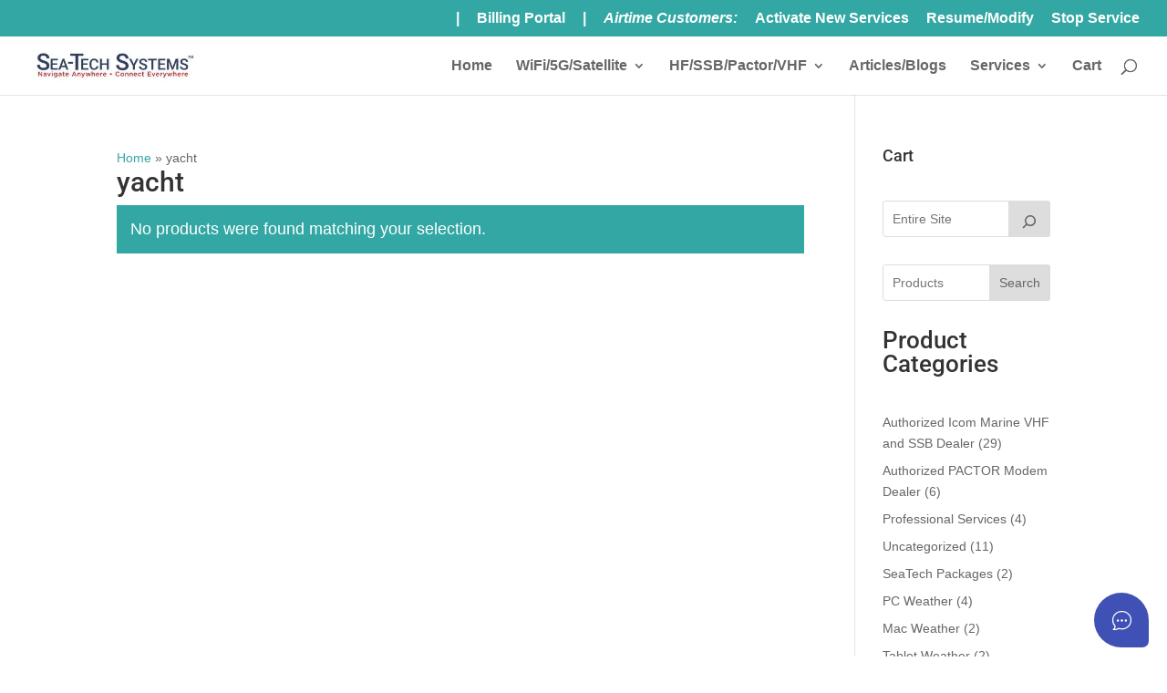

--- FILE ---
content_type: text/html; charset=UTF-8
request_url: https://seatech.systems/product-tag/yacht/
body_size: 39177
content:
<!DOCTYPE html>
<html lang="en-US">
<head>
	<meta charset="UTF-8" />
<meta http-equiv="X-UA-Compatible" content="IE=edge">
	<link rel="pingback" href="https://seatech.systems/xmlrpc.php" />

	<script type="text/javascript" defer src="[data-uri]"></script>

	<meta name='robots' content='index, follow, max-image-preview:large, max-snippet:-1, max-video-preview:-1' />

<link rel='preconnect' href='https://desk.zoho.com' crossorigin>
<link rel='dns-prefetch' href='//js.zohostatic.com'>

<link rel='dns-prefetch' href='//www.googleadservices.com'>
<link rel='dns-prefetch' href='//analytics.google.com'>
<link rel='dns-prefetch' href='//desk.zoho.com'>
<script defer src="[data-uri]"></script>

	<!-- This site is optimized with the Yoast SEO plugin v26.7 - https://yoast.com/wordpress/plugins/seo/ -->
	<meta name="viewport" content="width=device-width, initial-scale=1.0, maximum-scale=1.0, user-scalable=0" /><title>yacht | Sea-Tech Systems</title><link rel="preload" href="/wp-content/uploads/2022/09/Sea-Tech-Logo-V2-Web.jpg" as="image" fetchpriority="high"><link rel="preload" href="https://seatech.systems/wp-content/uploads/2023/08/pce_badge-150x150.png" as="image" fetchpriority="high"><link rel="preload" href="https://seatech.systems/wp-content/uploads/2023/08/pcss_badge-150x150.png" as="image" fetchpriority="high"><style id="perfmatters-used-css">@keyframes spin{from{transform:rotate(0deg);}to{transform:rotate(360deg);}}@keyframes blink{from{opacity:0;}50%{opacity:1;}to{opacity:0;}}:root{--woocommerce:#720eec;--wc-green:#7ad03a;--wc-red:#a00;--wc-orange:#ffba00;--wc-blue:#2ea2cc;--wc-primary:#720eec;--wc-primary-text:#fcfbfe;--wc-secondary:#e9e6ed;--wc-secondary-text:#515151;--wc-highlight:#958e09;--wc-highligh-text:white;--wc-content-bg:#fff;--wc-subtext:#767676;--wc-form-border-color:rgba(32,7,7,.8);--wc-form-border-radius:4px;--wc-form-border-width:1px;}.woocommerce img,.woocommerce-page img{height:auto;max-width:100%;}.woocommerce #content div.product #reviews .comment::after,.woocommerce #content div.product #reviews .comment::before,.woocommerce div.product #reviews .comment::after,.woocommerce div.product #reviews .comment::before,.woocommerce-page #content div.product #reviews .comment::after,.woocommerce-page #content div.product #reviews .comment::before,.woocommerce-page div.product #reviews .comment::after,.woocommerce-page div.product #reviews .comment::before{content:" ";display:table;}.woocommerce #content div.product #reviews .comment::after,.woocommerce div.product #reviews .comment::after,.woocommerce-page #content div.product #reviews .comment::after,.woocommerce-page div.product #reviews .comment::after{clear:both;}.woocommerce #content div.product #reviews .comment img,.woocommerce div.product #reviews .comment img,.woocommerce-page #content div.product #reviews .comment img,.woocommerce-page div.product #reviews .comment img{float:right;height:auto;}.woocommerce ul.products,.woocommerce-page ul.products{clear:both;}.woocommerce ul.products::after,.woocommerce ul.products::before,.woocommerce-page ul.products::after,.woocommerce-page ul.products::before{content:" ";display:table;}.woocommerce ul.products::after,.woocommerce-page ul.products::after{clear:both;}.woocommerce ul.products li.product,.woocommerce-page ul.products li.product{float:left;margin:0 3.8% 2.992em 0;padding:0;position:relative;width:22.05%;margin-left:0;}.woocommerce ul.products li.first,.woocommerce-page ul.products li.first{clear:both;}.woocommerce ul.products li.last,.woocommerce-page ul.products li.last{margin-right:0;}.woocommerce ul.products.columns-2 li.product,.woocommerce-page ul.products.columns-2 li.product{width:48%;}.woocommerce ul.products.columns-3 li.product,.woocommerce-page ul.products.columns-3 li.product{width:30.75%;}.woocommerce-page.columns-2 ul.products li.product,.woocommerce.columns-2 ul.products li.product{width:48%;}.woocommerce-page.columns-3 ul.products li.product,.woocommerce.columns-3 ul.products li.product{width:30.75%;}.woocommerce .woocommerce-result-count,.woocommerce-page .woocommerce-result-count{float:left;}.woocommerce .woocommerce-ordering,.woocommerce-page .woocommerce-ordering{float:right;}@media only screen and (max-width: 768px){:root{--woocommerce:#720eec;--wc-green:#7ad03a;--wc-red:#a00;--wc-orange:#ffba00;--wc-blue:#2ea2cc;--wc-primary:#720eec;--wc-primary-text:#fcfbfe;--wc-secondary:#e9e6ed;--wc-secondary-text:#515151;--wc-highlight:#958e09;--wc-highligh-text:white;--wc-content-bg:#fff;--wc-subtext:#767676;--wc-form-border-color:rgba(32,7,7,.8);--wc-form-border-radius:4px;--wc-form-border-width:1px;}.woocommerce ul.products[class*=columns-] li.product,.woocommerce-page ul.products[class*=columns-] li.product{width:48%;float:left;clear:both;margin:0 0 2.992em;}.woocommerce ul.products[class*=columns-] li.product:nth-child(2n),.woocommerce-page ul.products[class*=columns-] li.product:nth-child(2n){float:right;clear:none !important;}}:root{--woocommerce:#720eec;--wc-green:#7ad03a;--wc-red:#a00;--wc-orange:#ffba00;--wc-blue:#2ea2cc;--wc-primary:#720eec;--wc-primary-text:#fcfbfe;--wc-secondary:#e9e6ed;--wc-secondary-text:#515151;--wc-highlight:#958e09;--wc-highligh-text:white;--wc-content-bg:#fff;--wc-subtext:#767676;--wc-form-border-color:rgba(32,7,7,.8);--wc-form-border-radius:4px;--wc-form-border-width:1px;}@keyframes spin{100%{transform:rotate(360deg);}}@font-face{font-family:star;src:url("https://seatech.systems/wp-content/plugins/woocommerce/assets/css/../fonts/WooCommerce.woff2") format("woff2"),url("https://seatech.systems/wp-content/plugins/woocommerce/assets/css/../fonts/WooCommerce.woff") format("woff"),url("https://seatech.systems/wp-content/plugins/woocommerce/assets/css/../fonts/WooCommerce.ttf") format("truetype");font-weight:400;font-style:normal;}@font-face{font-family:WooCommerce;src:url("https://seatech.systems/wp-content/plugins/woocommerce/assets/css/../fonts/WooCommerce.woff2") format("woff2"),url("https://seatech.systems/wp-content/plugins/woocommerce/assets/css/../fonts/WooCommerce.woff") format("woff"),url("https://seatech.systems/wp-content/plugins/woocommerce/assets/css/../fonts/WooCommerce.ttf") format("truetype");font-weight:400;font-style:normal;}.screen-reader-text{clip:rect(1px,1px,1px,1px);height:1px;overflow:hidden;position:absolute !important;width:1px;word-wrap:normal !important;}.woocommerce div.product{margin-bottom:0;position:relative;}.woocommerce .products ul,.woocommerce ul.products{margin:0 0 1em;padding:0;list-style:none outside;clear:both;}.woocommerce .products ul::after,.woocommerce .products ul::before,.woocommerce ul.products::after,.woocommerce ul.products::before{content:" ";display:table;}.woocommerce .products ul::after,.woocommerce ul.products::after{clear:both;}.woocommerce .products ul li,.woocommerce ul.products li{list-style:none outside;}.woocommerce ul.products li.product .woocommerce-loop-category__title,.woocommerce ul.products li.product .woocommerce-loop-product__title,.woocommerce ul.products li.product h3{padding:.5em 0;margin:0;font-size:1em;}.woocommerce ul.products li.product a{text-decoration:none;}.woocommerce ul.products li.product a.woocommerce-loop-product__link{display:block;}.woocommerce ul.products li.product a img{width:100%;height:auto;display:block;margin:0 0 1em;box-shadow:none;}.woocommerce ul.products li.product .price{display:block;font-weight:400;margin-bottom:.5em;font-size:.857em;}.woocommerce .woocommerce-result-count{margin:0 0 1em;}.woocommerce .woocommerce-ordering{margin:0 0 1em;}.woocommerce .woocommerce-ordering>label{margin-right:.25rem;}.woocommerce .woocommerce-ordering select{vertical-align:top;}.woocommerce:where(body:not(.woocommerce-uses-block-theme)) div.product p.price,.woocommerce:where(body:not(.woocommerce-uses-block-theme)) div.product span.price{color:#958e09;font-size:1.25em;}.woocommerce:where(body:not(.woocommerce-uses-block-theme)) ul.products li.product .price{color:#958e09;}@font-face{font-family:slick;font-style:normal;font-weight:400;src:url("https://seatech.systems/wp-content/plugins/woo-variation-gallery/assets/css/../../fonts/slick/slick.eot");src:url("https://seatech.systems/wp-content/plugins/woo-variation-gallery/assets/css/../../fonts/slick/slick.eot?#iefix") format("embedded-opentype"),url("https://seatech.systems/wp-content/plugins/woo-variation-gallery/assets/css/../../fonts/slick/slick.woff") format("woff"),url("https://seatech.systems/wp-content/plugins/woo-variation-gallery/assets/css/../../fonts/slick/slick.ttf") format("truetype"),url("https://seatech.systems/wp-content/plugins/woo-variation-gallery/assets/css/../../fonts/slick/slick.svg#slick") format("svg");}:root{--wvg-thumbnail-item:1 n;--wvg-thumbnail-item-gap:0;--wvg-gallery-margin:0;}.pswp{z-index:9999;}.pswp__button{z-index:999;}.pswp .pswp__button--arrow--left:before,.pswp .pswp__button--arrow--right:before{background-color:#000 !important;}@font-face{font-family:"FontAwesomePB";src:url("https://seatech.systems/wp-content/plugins/woocommerce-product-bundles/assets/css/frontend/../../fonts/fa-pb-615.eot");src:url("https://seatech.systems/wp-content/plugins/woocommerce-product-bundles/assets/css/frontend/../../fonts/fa-pb-615.eot?#iefix") format("embedded-opentype"),url("https://seatech.systems/wp-content/plugins/woocommerce-product-bundles/assets/css/frontend/../../fonts/fa-pb-615.woff2") format("woff2"),url("https://seatech.systems/wp-content/plugins/woocommerce-product-bundles/assets/css/frontend/../../fonts/fa-pb-615.woff2") format("woff"),url("https://seatech.systems/wp-content/plugins/woocommerce-product-bundles/assets/css/frontend/../../fonts/fa-pb-615.ttf") format("truetype"),url("https://seatech.systems/wp-content/plugins/woocommerce-product-bundles/assets/css/frontend/../../fonts/fa-pb-615.svg#fapbregular") format("svg");font-weight:normal;font-style:normal;}button.pswp__button{box-shadow:none !important;background-image:url("https://seatech.systems/wp-content/plugins/woocommerce/assets/css/photoswipe/default-skin/default-skin.png") !important;}button.pswp__button,button.pswp__button--arrow--left::before,button.pswp__button--arrow--right::before,button.pswp__button:hover{background-color:transparent !important;}button.pswp__button--arrow--left,button.pswp__button--arrow--left:hover,button.pswp__button--arrow--right,button.pswp__button--arrow--right:hover{background-image:none !important;}button.pswp__button--close:hover{background-position:0 -44px;}button.pswp__button--zoom:hover{background-position:-88px 0;}.pswp{display:none;position:absolute;width:100%;height:100%;left:0;top:0;overflow:hidden;-ms-touch-action:none;touch-action:none;z-index:1500;-webkit-text-size-adjust:100%;-webkit-backface-visibility:hidden;outline:0;}.pswp *{-webkit-box-sizing:border-box;box-sizing:border-box;}.pswp img{max-width:none;}.pswp__bg{position:absolute;left:0;top:0;width:100%;height:100%;background:#000;opacity:0;-webkit-transform:translateZ(0);transform:translateZ(0);-webkit-backface-visibility:hidden;will-change:opacity;}.pswp__scroll-wrap{position:absolute;left:0;top:0;width:100%;height:100%;overflow:hidden;}.pswp__container,.pswp__zoom-wrap{-ms-touch-action:none;touch-action:none;position:absolute;left:0;right:0;top:0;bottom:0;}.pswp__container,.pswp__img{-webkit-user-select:none;-moz-user-select:none;-ms-user-select:none;user-select:none;-webkit-tap-highlight-color:transparent;-webkit-touch-callout:none;}.pswp__bg{will-change:opacity;-webkit-transition:opacity 333ms cubic-bezier(.4,0,.22,1);transition:opacity 333ms cubic-bezier(.4,0,.22,1);}.pswp__container,.pswp__zoom-wrap{-webkit-backface-visibility:hidden;}.pswp__item{position:absolute;left:0;right:0;top:0;bottom:0;overflow:hidden;}.pswp__button{width:44px;height:44px;position:relative;background:0 0;cursor:pointer;overflow:visible;-webkit-appearance:none;display:block;border:0;padding:0;margin:0;float:left;opacity:.75;-webkit-transition:opacity .2s;transition:opacity .2s;-webkit-box-shadow:none;box-shadow:none;}.pswp__button:focus,.pswp__button:hover{opacity:1;}.pswp__button:active{outline:0;opacity:.9;}.pswp__button::-moz-focus-inner{padding:0;border:0;}.pswp__button,.pswp__button--arrow--left:before,.pswp__button--arrow--right:before{background:url("https://seatech.systems/wp-content/plugins/woocommerce/assets/css/photoswipe/default-skin/default-skin.png") 0 0 no-repeat;background-size:264px 88px;width:44px;height:44px;}.pswp__button--close{background-position:0 -44px;}.pswp__button--share{background-position:-44px -44px;}.pswp__button--fs{display:none;}.pswp__button--zoom{display:none;background-position:-88px 0;}.pswp__button--arrow--left,.pswp__button--arrow--right{background:0 0;top:50%;margin-top:-50px;width:70px;height:100px;position:absolute;}.pswp__button--arrow--left{left:0;}.pswp__button--arrow--right{right:0;}.pswp__button--arrow--left:before,.pswp__button--arrow--right:before{content:"";top:35px;background-color:rgba(0,0,0,.3);height:30px;width:32px;position:absolute;}.pswp__button--arrow--left:before{left:6px;background-position:-138px -44px;}.pswp__button--arrow--right:before{right:6px;background-position:-94px -44px;}.pswp__counter,.pswp__share-modal{-webkit-user-select:none;-moz-user-select:none;-ms-user-select:none;user-select:none;}.pswp__share-modal{display:block;background:rgba(0,0,0,.5);width:100%;height:100%;top:0;left:0;padding:10px;position:absolute;z-index:1600;opacity:0;-webkit-transition:opacity .25s ease-out;transition:opacity .25s ease-out;-webkit-backface-visibility:hidden;will-change:opacity;}.pswp__share-modal--hidden{display:none;}.pswp__share-tooltip{z-index:1620;position:absolute;background:#fff;top:56px;border-radius:2px;display:block;width:auto;right:44px;-webkit-box-shadow:0 2px 5px rgba(0,0,0,.25);box-shadow:0 2px 5px rgba(0,0,0,.25);-webkit-transform:translateY(6px);-ms-transform:translateY(6px);transform:translateY(6px);-webkit-transition:-webkit-transform .25s;transition:transform .25s;-webkit-backface-visibility:hidden;will-change:transform;}.pswp__share-tooltip a{display:block;padding:8px 12px;color:#000;text-decoration:none;font-size:14px;line-height:18px;}.pswp__share-tooltip a:hover{text-decoration:none;color:#000;}.pswp__share-tooltip a:first-child{border-radius:2px 2px 0 0;}.pswp__share-tooltip a:last-child{border-radius:0 0 2px 2px;}.pswp__counter{position:relative;left:0;top:0;height:44px;font-size:13px;line-height:44px;color:#fff;opacity:.75;padding:0 10px;margin-inline-end:auto;}.pswp__caption{position:absolute;left:0;bottom:0;width:100%;min-height:44px;}.pswp__caption__center{text-align:left;max-width:420px;margin:0 auto;font-size:13px;padding:10px;line-height:20px;color:#ccc;}.pswp__preloader{width:44px;height:44px;position:absolute;top:0;left:50%;margin-left:-22px;opacity:0;-webkit-transition:opacity .25s ease-out;transition:opacity .25s ease-out;will-change:opacity;direction:ltr;}.pswp__preloader__icn{width:20px;height:20px;margin:12px;}@media screen and (max-width:1024px){.pswp__preloader{position:relative;left:auto;top:auto;margin:0;float:right;}}@-webkit-keyframes clockwise{0%{-webkit-transform:rotate(0);transform:rotate(0);}100%{-webkit-transform:rotate(360deg);transform:rotate(360deg);}}@keyframes clockwise{0%{-webkit-transform:rotate(0);transform:rotate(0);}100%{-webkit-transform:rotate(360deg);transform:rotate(360deg);}}@-webkit-keyframes donut-rotate{0%{-webkit-transform:rotate(0);transform:rotate(0);}50%{-webkit-transform:rotate(-140deg);transform:rotate(-140deg);}100%{-webkit-transform:rotate(0);transform:rotate(0);}}@keyframes donut-rotate{0%{-webkit-transform:rotate(0);transform:rotate(0);}50%{-webkit-transform:rotate(-140deg);transform:rotate(-140deg);}100%{-webkit-transform:rotate(0);transform:rotate(0);}}.pswp__ui{-webkit-font-smoothing:auto;visibility:visible;opacity:1;z-index:1550;}.pswp__top-bar{position:absolute;left:0;top:0;height:44px;width:100%;display:flex;justify-content:flex-end;}.pswp--has_mouse .pswp__button--arrow--left,.pswp--has_mouse .pswp__button--arrow--right,.pswp__caption,.pswp__top-bar{-webkit-backface-visibility:hidden;will-change:opacity;-webkit-transition:opacity 333ms cubic-bezier(.4,0,.22,1);transition:opacity 333ms cubic-bezier(.4,0,.22,1);}.pswp__caption,.pswp__top-bar{background-color:rgba(0,0,0,.5);}.pswp__ui--hidden .pswp__button--arrow--left,.pswp__ui--hidden .pswp__button--arrow--right,.pswp__ui--hidden .pswp__caption,.pswp__ui--hidden .pswp__top-bar{opacity:.001;}body.et_extra .wcbd_module .module-title,body.et_extra .et_pb_wcbd_page_title .woo-page-title,body.et_extra .et_pb_wcbd_cat_cover .cat_title,body.et_extra .et_pb_wcbd_archive_products .woocommerce-loop-product__title,body.et_extra .et_pb_woopro_related_products .woocommerce-loop-product__title,body.et_extra .et_pb_woopro_upsells .woocommerce-loop-product__title,body.et_extra .et_pb_wcbd_cart_cross_sells .woocommerce-loop-product__title,body.et_extra .et_pb_wcbd_archive_products .woocommerce-loop-category__title,body.et_extra .et_pb_wcbd_products_search .search-field::placeholder,body.et_extra .et_pb_wcbd_products_search .button,body.et_extra .et_pb_wcbd_archive_products ul.products li.product .button,body.et_extra #page-container .et_pb_woopro_add_to_cart .cart .button,body.et_extra #page-container .et_pb_woopro_summary .cart .button,body.et_extra #page-container .et_pb_woopro_notices .button,body.et_extra #page-container .et_pb_woopro_related_products ul.products li.product .button,body.et_extra #page-container .et_pb_woopro_upsells ul.products li.product .button,body.et_extra .et_pb_woopro_summary .product_title,body.et_extra .et_pb_woopro_title .product_title,body.et_extra .et_pb_woopro_cover .product_title,body.et_extra .module_title,body.et_extra .et_pb_woopro_description h2:first-of-type,body.et_extra .et_pb_woopro_reviews .woocommerce-Reviews-title,body.et_extra .et_pb_woopro_upsells .upsells>h2,body.et_extra .et_pb_woopro_related_products .related>h2,body.et_extra .et_pb_wcbd_cart_products #coupon_code,body.et_extra .et_pb_wcbd_cart_products #coupon_code::placeholder,body.et_extra .et_pb_wcbd_cart_products .button,body.et_extra .et_pb_wcbd_cart_cross_sells .button,body.et_extra .et_pb_wcbd_cart_totals .button,body.et_extra .et_pb_wcbd_checkout_classic .button,body.et_extra .et_pb_wcbd_checkout_classic h3,body.et_extra .et_pb_wcbd_checkout_classic input,body.et_extra .et_pb_wcbd_checkout_classic input::placeholder,body.et_extra .et_pb_wcbd_checkout_classic textarea,body.et_extra .et_pb_wcbd_checkout_classic textarea::placeholder,body.et_extra .et_pb_wcbd_thankyou .button,body.et_extra .et_pb_wcbd_thankyou h2,body.et_extra .et_pb_wcbd_thankyou h3,body.et_extra .et_pb_wcbd_myaccount_classic .button,body.et_extra .et_pb_wcbd_myaccount_classic h2,body.et_extra .et_pb_wcbd_myaccount_classic h3,body.et_extra .et_pb_wcbd_myaccount_login .button,body.et_extra .et_pb_wcbd_myaccount_login h2,body.et_extra .et_pb_wcbd_order_tracking .button,body.et_extra .et_pb_wcbd_order_tracking input,body.et_extra .et_pb_wcbd_order_tracking input::placeholder,body.et_extra .et_pb_wcbd_order_tracking h2,body.et_extra .et_pb_wcbd_order_tracking h3{text-transform:none;}.wcbd_gallery_shortcode .gallery img{border:none !important;}.wcbd_shortcode.hide_heading>h2,.wcbd_shortcode.hide_heading .woocommerce-Reviews-title,.wcbd_shortcode.hide_heading .related>h2,.wcbd_shortcode.hide_heading .upsells>h2{display:none;}@-webkit-keyframes sk-bounce{0%,100%{-webkit-transform:scale(0);}50%{-webkit-transform:scale(1);}}@keyframes sk-bounce{0%,100%{transform:scale(0);-webkit-transform:scale(0);}50%{transform:scale(1);-webkit-transform:scale(1);}}@font-face{font-family:"FontAwesomePB";src:url("https://seatech.systems/wp-content/plugins/woocommerce-product-bundles/assets/css/frontend/../../fonts/fa-pb-615.eot");src:url("https://seatech.systems/wp-content/plugins/woocommerce-product-bundles/assets/css/frontend/../../fonts/fa-pb-615.eot?#iefix") format("embedded-opentype"),url("https://seatech.systems/wp-content/plugins/woocommerce-product-bundles/assets/css/frontend/../../fonts/fa-pb-615.woff2") format("woff2"),url("https://seatech.systems/wp-content/plugins/woocommerce-product-bundles/assets/css/frontend/../../fonts/fa-pb-615.woff2") format("woff"),url("https://seatech.systems/wp-content/plugins/woocommerce-product-bundles/assets/css/frontend/../../fonts/fa-pb-615.ttf") format("truetype"),url("https://seatech.systems/wp-content/plugins/woocommerce-product-bundles/assets/css/frontend/../../fonts/fa-pb-615.svg#fapbregular") format("svg");font-weight:normal;font-style:normal;}@keyframes wc-skeleton-shimmer{to{transform:translateX(100%);}}.theme-twentytwenty .wp-block-columns .wc-block-components-product-title{margin-top:0;}.screen-reader-text{clip:rect(1px,1px,1px,1px);word-wrap:normal !important;border:0;clip-path:inset(50%);height:1px;margin:-1px;overflow:hidden;overflow-wrap:normal !important;padding:0;position:absolute !important;width:1px;}.screen-reader-text:focus{clip:auto !important;background-color:#fff;border-radius:3px;box-shadow:0 0 2px 2px rgba(0,0,0,.6);clip-path:none;color:#2b2d2f;display:block;font-size:.875rem;font-weight:700;height:auto;left:5px;line-height:normal;padding:15px 23px 14px;text-decoration:none;top:5px;width:auto;z-index:100000;}@keyframes wc-skeleton-shimmer{to{transform:translateX(100%);}}@keyframes wc-skeleton-shimmer{to{transform:translateX(100%);}}.wc-block-product-categories{margin-bottom:1em;}.wc-block-product-categories select{margin-right:.5em;}.wc-block-product-categories-list-item-count:before{content:" (";}.wc-block-product-categories-list-item-count:after{content:")";}</style>
	<link rel="canonical" href="https://seatech.systems/product-tag/yacht/" />
	<meta property="og:locale" content="en_US" />
	<meta property="og:type" content="article" />
	<meta property="og:title" content="yacht | Sea-Tech Systems" />
	<meta property="og:url" content="https://seatech.systems/product-tag/yacht/" />
	<meta property="og:site_name" content="Sea-Tech Systems" />
	<meta property="og:image" content="https://seatech.systems/wp-content/uploads/2019/10/Sea-Tech-Logo-V2.png" />
	<meta property="og:image:width" content="2560" />
	<meta property="og:image:height" content="472" />
	<meta property="og:image:type" content="image/png" />
	<meta name="twitter:card" content="summary_large_image" />
	<meta name="twitter:site" content="@seatechsys" />
	<script type="application/ld+json" class="yoast-schema-graph">{"@context":"https://schema.org","@graph":[{"@type":"CollectionPage","@id":"https://seatech.systems/product-tag/yacht/","url":"https://seatech.systems/product-tag/yacht/","name":"yacht | Sea-Tech Systems","isPartOf":{"@id":"https://seatech.systems/#website"},"breadcrumb":{"@id":"https://seatech.systems/product-tag/yacht/#breadcrumb"},"inLanguage":"en-US"},{"@type":"BreadcrumbList","@id":"https://seatech.systems/product-tag/yacht/#breadcrumb","itemListElement":[{"@type":"ListItem","position":1,"name":"Home","item":"https://seatech.systems/"},{"@type":"ListItem","position":2,"name":"yacht"}]},{"@type":"WebSite","@id":"https://seatech.systems/#website","url":"https://seatech.systems/","name":"Sea-Tech Systems","description":"Imagine Running Your Business From Your Boat!","publisher":{"@id":"https://seatech.systems/#organization"},"potentialAction":[{"@type":"SearchAction","target":{"@type":"EntryPoint","urlTemplate":"https://seatech.systems/?s={search_term_string}"},"query-input":{"@type":"PropertyValueSpecification","valueRequired":true,"valueName":"search_term_string"}}],"inLanguage":"en-US"},{"@type":"Organization","@id":"https://seatech.systems/#organization","name":"Sea-Tech Systems","url":"https://seatech.systems/","logo":{"@type":"ImageObject","inLanguage":"en-US","@id":"https://seatech.systems/#/schema/logo/image/","url":"https://seatech.systems/wp-content/uploads/2020/01/Sea-Tech-Logo-V2-websm.png","contentUrl":"https://seatech.systems/wp-content/uploads/2020/01/Sea-Tech-Logo-V2-websm.png","width":800,"height":148,"caption":"Sea-Tech Systems"},"image":{"@id":"https://seatech.systems/#/schema/logo/image/"},"sameAs":["https://www.facebook.com/seatechsys","https://x.com/seatechsys","https://www.instagram.com/seatechsystems/","https://www.linkedin.com/company/seatechsys"]}]}</script>
	<!-- / Yoast SEO plugin. -->


<link rel='dns-prefetch' href='//www.googletagmanager.com' />
<link rel='dns-prefetch' href='//challenges.cloudflare.com' />
<link rel='dns-prefetch' href='//stats.wp.com' />
<meta content="Divi v.4.27.5" name="generator"/><style id='wp-block-library-inline-css' type='text/css'>
:root{--wp-block-synced-color:#7a00df;--wp-block-synced-color--rgb:122,0,223;--wp-bound-block-color:var(--wp-block-synced-color);--wp-editor-canvas-background:#ddd;--wp-admin-theme-color:#007cba;--wp-admin-theme-color--rgb:0,124,186;--wp-admin-theme-color-darker-10:#006ba1;--wp-admin-theme-color-darker-10--rgb:0,107,160.5;--wp-admin-theme-color-darker-20:#005a87;--wp-admin-theme-color-darker-20--rgb:0,90,135;--wp-admin-border-width-focus:2px}@media (min-resolution:192dpi){:root{--wp-admin-border-width-focus:1.5px}}.wp-element-button{cursor:pointer}:root .has-very-light-gray-background-color{background-color:#eee}:root .has-very-dark-gray-background-color{background-color:#313131}:root .has-very-light-gray-color{color:#eee}:root .has-very-dark-gray-color{color:#313131}:root .has-vivid-green-cyan-to-vivid-cyan-blue-gradient-background{background:linear-gradient(135deg,#00d084,#0693e3)}:root .has-purple-crush-gradient-background{background:linear-gradient(135deg,#34e2e4,#4721fb 50%,#ab1dfe)}:root .has-hazy-dawn-gradient-background{background:linear-gradient(135deg,#faaca8,#dad0ec)}:root .has-subdued-olive-gradient-background{background:linear-gradient(135deg,#fafae1,#67a671)}:root .has-atomic-cream-gradient-background{background:linear-gradient(135deg,#fdd79a,#004a59)}:root .has-nightshade-gradient-background{background:linear-gradient(135deg,#330968,#31cdcf)}:root .has-midnight-gradient-background{background:linear-gradient(135deg,#020381,#2874fc)}:root{--wp--preset--font-size--normal:16px;--wp--preset--font-size--huge:42px}.has-regular-font-size{font-size:1em}.has-larger-font-size{font-size:2.625em}.has-normal-font-size{font-size:var(--wp--preset--font-size--normal)}.has-huge-font-size{font-size:var(--wp--preset--font-size--huge)}.has-text-align-center{text-align:center}.has-text-align-left{text-align:left}.has-text-align-right{text-align:right}.has-fit-text{white-space:nowrap!important}#end-resizable-editor-section{display:none}.aligncenter{clear:both}.items-justified-left{justify-content:flex-start}.items-justified-center{justify-content:center}.items-justified-right{justify-content:flex-end}.items-justified-space-between{justify-content:space-between}.screen-reader-text{border:0;clip-path:inset(50%);height:1px;margin:-1px;overflow:hidden;padding:0;position:absolute;width:1px;word-wrap:normal!important}.screen-reader-text:focus{background-color:#ddd;clip-path:none;color:#444;display:block;font-size:1em;height:auto;left:5px;line-height:normal;padding:15px 23px 14px;text-decoration:none;top:5px;width:auto;z-index:100000}html :where(.has-border-color){border-style:solid}html :where([style*=border-top-color]){border-top-style:solid}html :where([style*=border-right-color]){border-right-style:solid}html :where([style*=border-bottom-color]){border-bottom-style:solid}html :where([style*=border-left-color]){border-left-style:solid}html :where([style*=border-width]){border-style:solid}html :where([style*=border-top-width]){border-top-style:solid}html :where([style*=border-right-width]){border-right-style:solid}html :where([style*=border-bottom-width]){border-bottom-style:solid}html :where([style*=border-left-width]){border-left-style:solid}html :where(img[class*=wp-image-]){height:auto;max-width:100%}:where(figure){margin:0 0 1em}html :where(.is-position-sticky){--wp-admin--admin-bar--position-offset:var(--wp-admin--admin-bar--height,0px)}@media screen and (max-width:600px){html :where(.is-position-sticky){--wp-admin--admin-bar--position-offset:0px}}

/*# sourceURL=wp-block-library-inline-css */
</style><style id='wp-block-button-inline-css' type='text/css'>
.wp-block-button__link{align-content:center;box-sizing:border-box;cursor:pointer;display:inline-block;height:100%;text-align:center;word-break:break-word}.wp-block-button__link.aligncenter{text-align:center}.wp-block-button__link.alignright{text-align:right}:where(.wp-block-button__link){border-radius:9999px;box-shadow:none;padding:calc(.667em + 2px) calc(1.333em + 2px);text-decoration:none}.wp-block-button[style*=text-decoration] .wp-block-button__link{text-decoration:inherit}.wp-block-buttons>.wp-block-button.has-custom-width{max-width:none}.wp-block-buttons>.wp-block-button.has-custom-width .wp-block-button__link{width:100%}.wp-block-buttons>.wp-block-button.has-custom-font-size .wp-block-button__link{font-size:inherit}.wp-block-buttons>.wp-block-button.wp-block-button__width-25{width:calc(25% - var(--wp--style--block-gap, .5em)*.75)}.wp-block-buttons>.wp-block-button.wp-block-button__width-50{width:calc(50% - var(--wp--style--block-gap, .5em)*.5)}.wp-block-buttons>.wp-block-button.wp-block-button__width-75{width:calc(75% - var(--wp--style--block-gap, .5em)*.25)}.wp-block-buttons>.wp-block-button.wp-block-button__width-100{flex-basis:100%;width:100%}.wp-block-buttons.is-vertical>.wp-block-button.wp-block-button__width-25{width:25%}.wp-block-buttons.is-vertical>.wp-block-button.wp-block-button__width-50{width:50%}.wp-block-buttons.is-vertical>.wp-block-button.wp-block-button__width-75{width:75%}.wp-block-button.is-style-squared,.wp-block-button__link.wp-block-button.is-style-squared{border-radius:0}.wp-block-button.no-border-radius,.wp-block-button__link.no-border-radius{border-radius:0!important}:root :where(.wp-block-button .wp-block-button__link.is-style-outline),:root :where(.wp-block-button.is-style-outline>.wp-block-button__link){border:2px solid;padding:.667em 1.333em}:root :where(.wp-block-button .wp-block-button__link.is-style-outline:not(.has-text-color)),:root :where(.wp-block-button.is-style-outline>.wp-block-button__link:not(.has-text-color)){color:currentColor}:root :where(.wp-block-button .wp-block-button__link.is-style-outline:not(.has-background)),:root :where(.wp-block-button.is-style-outline>.wp-block-button__link:not(.has-background)){background-color:initial;background-image:none}
/*# sourceURL=https://seatech.systems/wp-includes/blocks/button/style.min.css */
</style>
<style id='wp-block-gallery-inline-css' type='text/css'>
.blocks-gallery-grid:not(.has-nested-images),.wp-block-gallery:not(.has-nested-images){display:flex;flex-wrap:wrap;list-style-type:none;margin:0;padding:0}.blocks-gallery-grid:not(.has-nested-images) .blocks-gallery-image,.blocks-gallery-grid:not(.has-nested-images) .blocks-gallery-item,.wp-block-gallery:not(.has-nested-images) .blocks-gallery-image,.wp-block-gallery:not(.has-nested-images) .blocks-gallery-item{display:flex;flex-direction:column;flex-grow:1;justify-content:center;margin:0 1em 1em 0;position:relative;width:calc(50% - 1em)}.blocks-gallery-grid:not(.has-nested-images) .blocks-gallery-image:nth-of-type(2n),.blocks-gallery-grid:not(.has-nested-images) .blocks-gallery-item:nth-of-type(2n),.wp-block-gallery:not(.has-nested-images) .blocks-gallery-image:nth-of-type(2n),.wp-block-gallery:not(.has-nested-images) .blocks-gallery-item:nth-of-type(2n){margin-right:0}.blocks-gallery-grid:not(.has-nested-images) .blocks-gallery-image figure,.blocks-gallery-grid:not(.has-nested-images) .blocks-gallery-item figure,.wp-block-gallery:not(.has-nested-images) .blocks-gallery-image figure,.wp-block-gallery:not(.has-nested-images) .blocks-gallery-item figure{align-items:flex-end;display:flex;height:100%;justify-content:flex-start;margin:0}.blocks-gallery-grid:not(.has-nested-images) .blocks-gallery-image img,.blocks-gallery-grid:not(.has-nested-images) .blocks-gallery-item img,.wp-block-gallery:not(.has-nested-images) .blocks-gallery-image img,.wp-block-gallery:not(.has-nested-images) .blocks-gallery-item img{display:block;height:auto;max-width:100%;width:auto}.blocks-gallery-grid:not(.has-nested-images) .blocks-gallery-image figcaption,.blocks-gallery-grid:not(.has-nested-images) .blocks-gallery-item figcaption,.wp-block-gallery:not(.has-nested-images) .blocks-gallery-image figcaption,.wp-block-gallery:not(.has-nested-images) .blocks-gallery-item figcaption{background:linear-gradient(0deg,#000000b3,#0000004d 70%,#0000);bottom:0;box-sizing:border-box;color:#fff;font-size:.8em;margin:0;max-height:100%;overflow:auto;padding:3em .77em .7em;position:absolute;text-align:center;width:100%;z-index:2}.blocks-gallery-grid:not(.has-nested-images) .blocks-gallery-image figcaption img,.blocks-gallery-grid:not(.has-nested-images) .blocks-gallery-item figcaption img,.wp-block-gallery:not(.has-nested-images) .blocks-gallery-image figcaption img,.wp-block-gallery:not(.has-nested-images) .blocks-gallery-item figcaption img{display:inline}.blocks-gallery-grid:not(.has-nested-images) figcaption,.wp-block-gallery:not(.has-nested-images) figcaption{flex-grow:1}.blocks-gallery-grid:not(.has-nested-images).is-cropped .blocks-gallery-image a,.blocks-gallery-grid:not(.has-nested-images).is-cropped .blocks-gallery-image img,.blocks-gallery-grid:not(.has-nested-images).is-cropped .blocks-gallery-item a,.blocks-gallery-grid:not(.has-nested-images).is-cropped .blocks-gallery-item img,.wp-block-gallery:not(.has-nested-images).is-cropped .blocks-gallery-image a,.wp-block-gallery:not(.has-nested-images).is-cropped .blocks-gallery-image img,.wp-block-gallery:not(.has-nested-images).is-cropped .blocks-gallery-item a,.wp-block-gallery:not(.has-nested-images).is-cropped .blocks-gallery-item img{flex:1;height:100%;object-fit:cover;width:100%}.blocks-gallery-grid:not(.has-nested-images).columns-1 .blocks-gallery-image,.blocks-gallery-grid:not(.has-nested-images).columns-1 .blocks-gallery-item,.wp-block-gallery:not(.has-nested-images).columns-1 .blocks-gallery-image,.wp-block-gallery:not(.has-nested-images).columns-1 .blocks-gallery-item{margin-right:0;width:100%}@media (min-width:600px){.blocks-gallery-grid:not(.has-nested-images).columns-3 .blocks-gallery-image,.blocks-gallery-grid:not(.has-nested-images).columns-3 .blocks-gallery-item,.wp-block-gallery:not(.has-nested-images).columns-3 .blocks-gallery-image,.wp-block-gallery:not(.has-nested-images).columns-3 .blocks-gallery-item{margin-right:1em;width:calc(33.33333% - .66667em)}.blocks-gallery-grid:not(.has-nested-images).columns-4 .blocks-gallery-image,.blocks-gallery-grid:not(.has-nested-images).columns-4 .blocks-gallery-item,.wp-block-gallery:not(.has-nested-images).columns-4 .blocks-gallery-image,.wp-block-gallery:not(.has-nested-images).columns-4 .blocks-gallery-item{margin-right:1em;width:calc(25% - .75em)}.blocks-gallery-grid:not(.has-nested-images).columns-5 .blocks-gallery-image,.blocks-gallery-grid:not(.has-nested-images).columns-5 .blocks-gallery-item,.wp-block-gallery:not(.has-nested-images).columns-5 .blocks-gallery-image,.wp-block-gallery:not(.has-nested-images).columns-5 .blocks-gallery-item{margin-right:1em;width:calc(20% - .8em)}.blocks-gallery-grid:not(.has-nested-images).columns-6 .blocks-gallery-image,.blocks-gallery-grid:not(.has-nested-images).columns-6 .blocks-gallery-item,.wp-block-gallery:not(.has-nested-images).columns-6 .blocks-gallery-image,.wp-block-gallery:not(.has-nested-images).columns-6 .blocks-gallery-item{margin-right:1em;width:calc(16.66667% - .83333em)}.blocks-gallery-grid:not(.has-nested-images).columns-7 .blocks-gallery-image,.blocks-gallery-grid:not(.has-nested-images).columns-7 .blocks-gallery-item,.wp-block-gallery:not(.has-nested-images).columns-7 .blocks-gallery-image,.wp-block-gallery:not(.has-nested-images).columns-7 .blocks-gallery-item{margin-right:1em;width:calc(14.28571% - .85714em)}.blocks-gallery-grid:not(.has-nested-images).columns-8 .blocks-gallery-image,.blocks-gallery-grid:not(.has-nested-images).columns-8 .blocks-gallery-item,.wp-block-gallery:not(.has-nested-images).columns-8 .blocks-gallery-image,.wp-block-gallery:not(.has-nested-images).columns-8 .blocks-gallery-item{margin-right:1em;width:calc(12.5% - .875em)}.blocks-gallery-grid:not(.has-nested-images).columns-1 .blocks-gallery-image:nth-of-type(1n),.blocks-gallery-grid:not(.has-nested-images).columns-1 .blocks-gallery-item:nth-of-type(1n),.blocks-gallery-grid:not(.has-nested-images).columns-2 .blocks-gallery-image:nth-of-type(2n),.blocks-gallery-grid:not(.has-nested-images).columns-2 .blocks-gallery-item:nth-of-type(2n),.blocks-gallery-grid:not(.has-nested-images).columns-3 .blocks-gallery-image:nth-of-type(3n),.blocks-gallery-grid:not(.has-nested-images).columns-3 .blocks-gallery-item:nth-of-type(3n),.blocks-gallery-grid:not(.has-nested-images).columns-4 .blocks-gallery-image:nth-of-type(4n),.blocks-gallery-grid:not(.has-nested-images).columns-4 .blocks-gallery-item:nth-of-type(4n),.blocks-gallery-grid:not(.has-nested-images).columns-5 .blocks-gallery-image:nth-of-type(5n),.blocks-gallery-grid:not(.has-nested-images).columns-5 .blocks-gallery-item:nth-of-type(5n),.blocks-gallery-grid:not(.has-nested-images).columns-6 .blocks-gallery-image:nth-of-type(6n),.blocks-gallery-grid:not(.has-nested-images).columns-6 .blocks-gallery-item:nth-of-type(6n),.blocks-gallery-grid:not(.has-nested-images).columns-7 .blocks-gallery-image:nth-of-type(7n),.blocks-gallery-grid:not(.has-nested-images).columns-7 .blocks-gallery-item:nth-of-type(7n),.blocks-gallery-grid:not(.has-nested-images).columns-8 .blocks-gallery-image:nth-of-type(8n),.blocks-gallery-grid:not(.has-nested-images).columns-8 .blocks-gallery-item:nth-of-type(8n),.wp-block-gallery:not(.has-nested-images).columns-1 .blocks-gallery-image:nth-of-type(1n),.wp-block-gallery:not(.has-nested-images).columns-1 .blocks-gallery-item:nth-of-type(1n),.wp-block-gallery:not(.has-nested-images).columns-2 .blocks-gallery-image:nth-of-type(2n),.wp-block-gallery:not(.has-nested-images).columns-2 .blocks-gallery-item:nth-of-type(2n),.wp-block-gallery:not(.has-nested-images).columns-3 .blocks-gallery-image:nth-of-type(3n),.wp-block-gallery:not(.has-nested-images).columns-3 .blocks-gallery-item:nth-of-type(3n),.wp-block-gallery:not(.has-nested-images).columns-4 .blocks-gallery-image:nth-of-type(4n),.wp-block-gallery:not(.has-nested-images).columns-4 .blocks-gallery-item:nth-of-type(4n),.wp-block-gallery:not(.has-nested-images).columns-5 .blocks-gallery-image:nth-of-type(5n),.wp-block-gallery:not(.has-nested-images).columns-5 .blocks-gallery-item:nth-of-type(5n),.wp-block-gallery:not(.has-nested-images).columns-6 .blocks-gallery-image:nth-of-type(6n),.wp-block-gallery:not(.has-nested-images).columns-6 .blocks-gallery-item:nth-of-type(6n),.wp-block-gallery:not(.has-nested-images).columns-7 .blocks-gallery-image:nth-of-type(7n),.wp-block-gallery:not(.has-nested-images).columns-7 .blocks-gallery-item:nth-of-type(7n),.wp-block-gallery:not(.has-nested-images).columns-8 .blocks-gallery-image:nth-of-type(8n),.wp-block-gallery:not(.has-nested-images).columns-8 .blocks-gallery-item:nth-of-type(8n){margin-right:0}}.blocks-gallery-grid:not(.has-nested-images) .blocks-gallery-image:last-child,.blocks-gallery-grid:not(.has-nested-images) .blocks-gallery-item:last-child,.wp-block-gallery:not(.has-nested-images) .blocks-gallery-image:last-child,.wp-block-gallery:not(.has-nested-images) .blocks-gallery-item:last-child{margin-right:0}.blocks-gallery-grid:not(.has-nested-images).alignleft,.blocks-gallery-grid:not(.has-nested-images).alignright,.wp-block-gallery:not(.has-nested-images).alignleft,.wp-block-gallery:not(.has-nested-images).alignright{max-width:420px;width:100%}.blocks-gallery-grid:not(.has-nested-images).aligncenter .blocks-gallery-item figure,.wp-block-gallery:not(.has-nested-images).aligncenter .blocks-gallery-item figure{justify-content:center}.wp-block-gallery:not(.is-cropped) .blocks-gallery-item{align-self:flex-start}figure.wp-block-gallery.has-nested-images{align-items:normal}.wp-block-gallery.has-nested-images figure.wp-block-image:not(#individual-image){margin:0;width:calc(50% - var(--wp--style--unstable-gallery-gap, 16px)/2)}.wp-block-gallery.has-nested-images figure.wp-block-image{box-sizing:border-box;display:flex;flex-direction:column;flex-grow:1;justify-content:center;max-width:100%;position:relative}.wp-block-gallery.has-nested-images figure.wp-block-image>a,.wp-block-gallery.has-nested-images figure.wp-block-image>div{flex-direction:column;flex-grow:1;margin:0}.wp-block-gallery.has-nested-images figure.wp-block-image img{display:block;height:auto;max-width:100%!important;width:auto}.wp-block-gallery.has-nested-images figure.wp-block-image figcaption,.wp-block-gallery.has-nested-images figure.wp-block-image:has(figcaption):before{bottom:0;left:0;max-height:100%;position:absolute;right:0}.wp-block-gallery.has-nested-images figure.wp-block-image:has(figcaption):before{backdrop-filter:blur(3px);content:"";height:100%;-webkit-mask-image:linear-gradient(0deg,#000 20%,#0000);mask-image:linear-gradient(0deg,#000 20%,#0000);max-height:40%;pointer-events:none}.wp-block-gallery.has-nested-images figure.wp-block-image figcaption{box-sizing:border-box;color:#fff;font-size:13px;margin:0;overflow:auto;padding:1em;text-align:center;text-shadow:0 0 1.5px #000}.wp-block-gallery.has-nested-images figure.wp-block-image figcaption::-webkit-scrollbar{height:12px;width:12px}.wp-block-gallery.has-nested-images figure.wp-block-image figcaption::-webkit-scrollbar-track{background-color:initial}.wp-block-gallery.has-nested-images figure.wp-block-image figcaption::-webkit-scrollbar-thumb{background-clip:padding-box;background-color:initial;border:3px solid #0000;border-radius:8px}.wp-block-gallery.has-nested-images figure.wp-block-image figcaption:focus-within::-webkit-scrollbar-thumb,.wp-block-gallery.has-nested-images figure.wp-block-image figcaption:focus::-webkit-scrollbar-thumb,.wp-block-gallery.has-nested-images figure.wp-block-image figcaption:hover::-webkit-scrollbar-thumb{background-color:#fffc}.wp-block-gallery.has-nested-images figure.wp-block-image figcaption{scrollbar-color:#0000 #0000;scrollbar-gutter:stable both-edges;scrollbar-width:thin}.wp-block-gallery.has-nested-images figure.wp-block-image figcaption:focus,.wp-block-gallery.has-nested-images figure.wp-block-image figcaption:focus-within,.wp-block-gallery.has-nested-images figure.wp-block-image figcaption:hover{scrollbar-color:#fffc #0000}.wp-block-gallery.has-nested-images figure.wp-block-image figcaption{will-change:transform}@media (hover:none){.wp-block-gallery.has-nested-images figure.wp-block-image figcaption{scrollbar-color:#fffc #0000}}.wp-block-gallery.has-nested-images figure.wp-block-image figcaption{background:linear-gradient(0deg,#0006,#0000)}.wp-block-gallery.has-nested-images figure.wp-block-image figcaption img{display:inline}.wp-block-gallery.has-nested-images figure.wp-block-image figcaption a{color:inherit}.wp-block-gallery.has-nested-images figure.wp-block-image.has-custom-border img{box-sizing:border-box}.wp-block-gallery.has-nested-images figure.wp-block-image.has-custom-border>a,.wp-block-gallery.has-nested-images figure.wp-block-image.has-custom-border>div,.wp-block-gallery.has-nested-images figure.wp-block-image.is-style-rounded>a,.wp-block-gallery.has-nested-images figure.wp-block-image.is-style-rounded>div{flex:1 1 auto}.wp-block-gallery.has-nested-images figure.wp-block-image.has-custom-border figcaption,.wp-block-gallery.has-nested-images figure.wp-block-image.is-style-rounded figcaption{background:none;color:inherit;flex:initial;margin:0;padding:10px 10px 9px;position:relative;text-shadow:none}.wp-block-gallery.has-nested-images figure.wp-block-image.has-custom-border:before,.wp-block-gallery.has-nested-images figure.wp-block-image.is-style-rounded:before{content:none}.wp-block-gallery.has-nested-images figcaption{flex-basis:100%;flex-grow:1;text-align:center}.wp-block-gallery.has-nested-images:not(.is-cropped) figure.wp-block-image:not(#individual-image){margin-bottom:auto;margin-top:0}.wp-block-gallery.has-nested-images.is-cropped figure.wp-block-image:not(#individual-image){align-self:inherit}.wp-block-gallery.has-nested-images.is-cropped figure.wp-block-image:not(#individual-image)>a,.wp-block-gallery.has-nested-images.is-cropped figure.wp-block-image:not(#individual-image)>div:not(.components-drop-zone){display:flex}.wp-block-gallery.has-nested-images.is-cropped figure.wp-block-image:not(#individual-image) a,.wp-block-gallery.has-nested-images.is-cropped figure.wp-block-image:not(#individual-image) img{flex:1 0 0%;height:100%;object-fit:cover;width:100%}.wp-block-gallery.has-nested-images.columns-1 figure.wp-block-image:not(#individual-image){width:100%}@media (min-width:600px){.wp-block-gallery.has-nested-images.columns-3 figure.wp-block-image:not(#individual-image){width:calc(33.33333% - var(--wp--style--unstable-gallery-gap, 16px)*.66667)}.wp-block-gallery.has-nested-images.columns-4 figure.wp-block-image:not(#individual-image){width:calc(25% - var(--wp--style--unstable-gallery-gap, 16px)*.75)}.wp-block-gallery.has-nested-images.columns-5 figure.wp-block-image:not(#individual-image){width:calc(20% - var(--wp--style--unstable-gallery-gap, 16px)*.8)}.wp-block-gallery.has-nested-images.columns-6 figure.wp-block-image:not(#individual-image){width:calc(16.66667% - var(--wp--style--unstable-gallery-gap, 16px)*.83333)}.wp-block-gallery.has-nested-images.columns-7 figure.wp-block-image:not(#individual-image){width:calc(14.28571% - var(--wp--style--unstable-gallery-gap, 16px)*.85714)}.wp-block-gallery.has-nested-images.columns-8 figure.wp-block-image:not(#individual-image){width:calc(12.5% - var(--wp--style--unstable-gallery-gap, 16px)*.875)}.wp-block-gallery.has-nested-images.columns-default figure.wp-block-image:not(#individual-image){width:calc(33.33% - var(--wp--style--unstable-gallery-gap, 16px)*.66667)}.wp-block-gallery.has-nested-images.columns-default figure.wp-block-image:not(#individual-image):first-child:nth-last-child(2),.wp-block-gallery.has-nested-images.columns-default figure.wp-block-image:not(#individual-image):first-child:nth-last-child(2)~figure.wp-block-image:not(#individual-image){width:calc(50% - var(--wp--style--unstable-gallery-gap, 16px)*.5)}.wp-block-gallery.has-nested-images.columns-default figure.wp-block-image:not(#individual-image):first-child:last-child{width:100%}}.wp-block-gallery.has-nested-images.alignleft,.wp-block-gallery.has-nested-images.alignright{max-width:420px;width:100%}.wp-block-gallery.has-nested-images.aligncenter{justify-content:center}
/*# sourceURL=https://seatech.systems/wp-includes/blocks/gallery/style.min.css */
</style>
<style id='wp-block-gallery-theme-inline-css' type='text/css'>
.blocks-gallery-caption{color:#555;font-size:13px;text-align:center}.is-dark-theme .blocks-gallery-caption{color:#ffffffa6}
/*# sourceURL=https://seatech.systems/wp-includes/blocks/gallery/theme.min.css */
</style>
<style id='wp-block-heading-inline-css' type='text/css'>
h1:where(.wp-block-heading).has-background,h2:where(.wp-block-heading).has-background,h3:where(.wp-block-heading).has-background,h4:where(.wp-block-heading).has-background,h5:where(.wp-block-heading).has-background,h6:where(.wp-block-heading).has-background{padding:1.25em 2.375em}h1.has-text-align-left[style*=writing-mode]:where([style*=vertical-lr]),h1.has-text-align-right[style*=writing-mode]:where([style*=vertical-rl]),h2.has-text-align-left[style*=writing-mode]:where([style*=vertical-lr]),h2.has-text-align-right[style*=writing-mode]:where([style*=vertical-rl]),h3.has-text-align-left[style*=writing-mode]:where([style*=vertical-lr]),h3.has-text-align-right[style*=writing-mode]:where([style*=vertical-rl]),h4.has-text-align-left[style*=writing-mode]:where([style*=vertical-lr]),h4.has-text-align-right[style*=writing-mode]:where([style*=vertical-rl]),h5.has-text-align-left[style*=writing-mode]:where([style*=vertical-lr]),h5.has-text-align-right[style*=writing-mode]:where([style*=vertical-rl]),h6.has-text-align-left[style*=writing-mode]:where([style*=vertical-lr]),h6.has-text-align-right[style*=writing-mode]:where([style*=vertical-rl]){rotate:180deg}
/*# sourceURL=https://seatech.systems/wp-includes/blocks/heading/style.min.css */
</style>
<style id='wp-block-image-inline-css' type='text/css'>
.wp-block-image>a,.wp-block-image>figure>a{display:inline-block}.wp-block-image img{box-sizing:border-box;height:auto;max-width:100%;vertical-align:bottom}@media not (prefers-reduced-motion){.wp-block-image img.hide{visibility:hidden}.wp-block-image img.show{animation:show-content-image .4s}}.wp-block-image[style*=border-radius] img,.wp-block-image[style*=border-radius]>a{border-radius:inherit}.wp-block-image.has-custom-border img{box-sizing:border-box}.wp-block-image.aligncenter{text-align:center}.wp-block-image.alignfull>a,.wp-block-image.alignwide>a{width:100%}.wp-block-image.alignfull img,.wp-block-image.alignwide img{height:auto;width:100%}.wp-block-image .aligncenter,.wp-block-image .alignleft,.wp-block-image .alignright,.wp-block-image.aligncenter,.wp-block-image.alignleft,.wp-block-image.alignright{display:table}.wp-block-image .aligncenter>figcaption,.wp-block-image .alignleft>figcaption,.wp-block-image .alignright>figcaption,.wp-block-image.aligncenter>figcaption,.wp-block-image.alignleft>figcaption,.wp-block-image.alignright>figcaption{caption-side:bottom;display:table-caption}.wp-block-image .alignleft{float:left;margin:.5em 1em .5em 0}.wp-block-image .alignright{float:right;margin:.5em 0 .5em 1em}.wp-block-image .aligncenter{margin-left:auto;margin-right:auto}.wp-block-image :where(figcaption){margin-bottom:1em;margin-top:.5em}.wp-block-image.is-style-circle-mask img{border-radius:9999px}@supports ((-webkit-mask-image:none) or (mask-image:none)) or (-webkit-mask-image:none){.wp-block-image.is-style-circle-mask img{border-radius:0;-webkit-mask-image:url('data:image/svg+xml;utf8,<svg viewBox="0 0 100 100" xmlns="http://www.w3.org/2000/svg"><circle cx="50" cy="50" r="50"/></svg>');mask-image:url('data:image/svg+xml;utf8,<svg viewBox="0 0 100 100" xmlns="http://www.w3.org/2000/svg"><circle cx="50" cy="50" r="50"/></svg>');mask-mode:alpha;-webkit-mask-position:center;mask-position:center;-webkit-mask-repeat:no-repeat;mask-repeat:no-repeat;-webkit-mask-size:contain;mask-size:contain}}:root :where(.wp-block-image.is-style-rounded img,.wp-block-image .is-style-rounded img){border-radius:9999px}.wp-block-image figure{margin:0}.wp-lightbox-container{display:flex;flex-direction:column;position:relative}.wp-lightbox-container img{cursor:zoom-in}.wp-lightbox-container img:hover+button{opacity:1}.wp-lightbox-container button{align-items:center;backdrop-filter:blur(16px) saturate(180%);background-color:#5a5a5a40;border:none;border-radius:4px;cursor:zoom-in;display:flex;height:20px;justify-content:center;opacity:0;padding:0;position:absolute;right:16px;text-align:center;top:16px;width:20px;z-index:100}@media not (prefers-reduced-motion){.wp-lightbox-container button{transition:opacity .2s ease}}.wp-lightbox-container button:focus-visible{outline:3px auto #5a5a5a40;outline:3px auto -webkit-focus-ring-color;outline-offset:3px}.wp-lightbox-container button:hover{cursor:pointer;opacity:1}.wp-lightbox-container button:focus{opacity:1}.wp-lightbox-container button:focus,.wp-lightbox-container button:hover,.wp-lightbox-container button:not(:hover):not(:active):not(.has-background){background-color:#5a5a5a40;border:none}.wp-lightbox-overlay{box-sizing:border-box;cursor:zoom-out;height:100vh;left:0;overflow:hidden;position:fixed;top:0;visibility:hidden;width:100%;z-index:100000}.wp-lightbox-overlay .close-button{align-items:center;cursor:pointer;display:flex;justify-content:center;min-height:40px;min-width:40px;padding:0;position:absolute;right:calc(env(safe-area-inset-right) + 16px);top:calc(env(safe-area-inset-top) + 16px);z-index:5000000}.wp-lightbox-overlay .close-button:focus,.wp-lightbox-overlay .close-button:hover,.wp-lightbox-overlay .close-button:not(:hover):not(:active):not(.has-background){background:none;border:none}.wp-lightbox-overlay .lightbox-image-container{height:var(--wp--lightbox-container-height);left:50%;overflow:hidden;position:absolute;top:50%;transform:translate(-50%,-50%);transform-origin:top left;width:var(--wp--lightbox-container-width);z-index:9999999999}.wp-lightbox-overlay .wp-block-image{align-items:center;box-sizing:border-box;display:flex;height:100%;justify-content:center;margin:0;position:relative;transform-origin:0 0;width:100%;z-index:3000000}.wp-lightbox-overlay .wp-block-image img{height:var(--wp--lightbox-image-height);min-height:var(--wp--lightbox-image-height);min-width:var(--wp--lightbox-image-width);width:var(--wp--lightbox-image-width)}.wp-lightbox-overlay .wp-block-image figcaption{display:none}.wp-lightbox-overlay button{background:none;border:none}.wp-lightbox-overlay .scrim{background-color:#fff;height:100%;opacity:.9;position:absolute;width:100%;z-index:2000000}.wp-lightbox-overlay.active{visibility:visible}@media not (prefers-reduced-motion){.wp-lightbox-overlay.active{animation:turn-on-visibility .25s both}.wp-lightbox-overlay.active img{animation:turn-on-visibility .35s both}.wp-lightbox-overlay.show-closing-animation:not(.active){animation:turn-off-visibility .35s both}.wp-lightbox-overlay.show-closing-animation:not(.active) img{animation:turn-off-visibility .25s both}.wp-lightbox-overlay.zoom.active{animation:none;opacity:1;visibility:visible}.wp-lightbox-overlay.zoom.active .lightbox-image-container{animation:lightbox-zoom-in .4s}.wp-lightbox-overlay.zoom.active .lightbox-image-container img{animation:none}.wp-lightbox-overlay.zoom.active .scrim{animation:turn-on-visibility .4s forwards}.wp-lightbox-overlay.zoom.show-closing-animation:not(.active){animation:none}.wp-lightbox-overlay.zoom.show-closing-animation:not(.active) .lightbox-image-container{animation:lightbox-zoom-out .4s}.wp-lightbox-overlay.zoom.show-closing-animation:not(.active) .lightbox-image-container img{animation:none}.wp-lightbox-overlay.zoom.show-closing-animation:not(.active) .scrim{animation:turn-off-visibility .4s forwards}}@keyframes show-content-image{0%{visibility:hidden}99%{visibility:hidden}to{visibility:visible}}@keyframes turn-on-visibility{0%{opacity:0}to{opacity:1}}@keyframes turn-off-visibility{0%{opacity:1;visibility:visible}99%{opacity:0;visibility:visible}to{opacity:0;visibility:hidden}}@keyframes lightbox-zoom-in{0%{transform:translate(calc((-100vw + var(--wp--lightbox-scrollbar-width))/2 + var(--wp--lightbox-initial-left-position)),calc(-50vh + var(--wp--lightbox-initial-top-position))) scale(var(--wp--lightbox-scale))}to{transform:translate(-50%,-50%) scale(1)}}@keyframes lightbox-zoom-out{0%{transform:translate(-50%,-50%) scale(1);visibility:visible}99%{visibility:visible}to{transform:translate(calc((-100vw + var(--wp--lightbox-scrollbar-width))/2 + var(--wp--lightbox-initial-left-position)),calc(-50vh + var(--wp--lightbox-initial-top-position))) scale(var(--wp--lightbox-scale));visibility:hidden}}
/*# sourceURL=https://seatech.systems/wp-includes/blocks/image/style.min.css */
</style>
<style id='wp-block-image-theme-inline-css' type='text/css'>
:root :where(.wp-block-image figcaption){color:#555;font-size:13px;text-align:center}.is-dark-theme :root :where(.wp-block-image figcaption){color:#ffffffa6}.wp-block-image{margin:0 0 1em}
/*# sourceURL=https://seatech.systems/wp-includes/blocks/image/theme.min.css */
</style>
<style id='wp-block-buttons-inline-css' type='text/css'>
.wp-block-buttons{box-sizing:border-box}.wp-block-buttons.is-vertical{flex-direction:column}.wp-block-buttons.is-vertical>.wp-block-button:last-child{margin-bottom:0}.wp-block-buttons>.wp-block-button{display:inline-block;margin:0}.wp-block-buttons.is-content-justification-left{justify-content:flex-start}.wp-block-buttons.is-content-justification-left.is-vertical{align-items:flex-start}.wp-block-buttons.is-content-justification-center{justify-content:center}.wp-block-buttons.is-content-justification-center.is-vertical{align-items:center}.wp-block-buttons.is-content-justification-right{justify-content:flex-end}.wp-block-buttons.is-content-justification-right.is-vertical{align-items:flex-end}.wp-block-buttons.is-content-justification-space-between{justify-content:space-between}.wp-block-buttons.aligncenter{text-align:center}.wp-block-buttons:not(.is-content-justification-space-between,.is-content-justification-right,.is-content-justification-left,.is-content-justification-center) .wp-block-button.aligncenter{margin-left:auto;margin-right:auto;width:100%}.wp-block-buttons[style*=text-decoration] .wp-block-button,.wp-block-buttons[style*=text-decoration] .wp-block-button__link{text-decoration:inherit}.wp-block-buttons.has-custom-font-size .wp-block-button__link{font-size:inherit}.wp-block-buttons .wp-block-button__link{width:100%}.wp-block-button.aligncenter{text-align:center}
/*# sourceURL=https://seatech.systems/wp-includes/blocks/buttons/style.min.css */
</style>
<style id='wp-block-search-inline-css' type='text/css'>
.wp-block-search__button{margin-left:10px;word-break:normal}.wp-block-search__button.has-icon{line-height:0}.wp-block-search__button svg{height:1.25em;min-height:24px;min-width:24px;width:1.25em;fill:currentColor;vertical-align:text-bottom}:where(.wp-block-search__button){border:1px solid #ccc;padding:6px 10px}.wp-block-search__inside-wrapper{display:flex;flex:auto;flex-wrap:nowrap;max-width:100%}.wp-block-search__label{width:100%}.wp-block-search.wp-block-search__button-only .wp-block-search__button{box-sizing:border-box;display:flex;flex-shrink:0;justify-content:center;margin-left:0;max-width:100%}.wp-block-search.wp-block-search__button-only .wp-block-search__inside-wrapper{min-width:0!important;transition-property:width}.wp-block-search.wp-block-search__button-only .wp-block-search__input{flex-basis:100%;transition-duration:.3s}.wp-block-search.wp-block-search__button-only.wp-block-search__searchfield-hidden,.wp-block-search.wp-block-search__button-only.wp-block-search__searchfield-hidden .wp-block-search__inside-wrapper{overflow:hidden}.wp-block-search.wp-block-search__button-only.wp-block-search__searchfield-hidden .wp-block-search__input{border-left-width:0!important;border-right-width:0!important;flex-basis:0;flex-grow:0;margin:0;min-width:0!important;padding-left:0!important;padding-right:0!important;width:0!important}:where(.wp-block-search__input){appearance:none;border:1px solid #949494;flex-grow:1;font-family:inherit;font-size:inherit;font-style:inherit;font-weight:inherit;letter-spacing:inherit;line-height:inherit;margin-left:0;margin-right:0;min-width:3rem;padding:8px;text-decoration:unset!important;text-transform:inherit}:where(.wp-block-search__button-inside .wp-block-search__inside-wrapper){background-color:#fff;border:1px solid #949494;box-sizing:border-box;padding:4px}:where(.wp-block-search__button-inside .wp-block-search__inside-wrapper) .wp-block-search__input{border:none;border-radius:0;padding:0 4px}:where(.wp-block-search__button-inside .wp-block-search__inside-wrapper) .wp-block-search__input:focus{outline:none}:where(.wp-block-search__button-inside .wp-block-search__inside-wrapper) :where(.wp-block-search__button){padding:4px 8px}.wp-block-search.aligncenter .wp-block-search__inside-wrapper{margin:auto}.wp-block[data-align=right] .wp-block-search.wp-block-search__button-only .wp-block-search__inside-wrapper{float:right}
/*# sourceURL=https://seatech.systems/wp-includes/blocks/search/style.min.css */
</style>
<style id='wp-block-search-theme-inline-css' type='text/css'>
.wp-block-search .wp-block-search__label{font-weight:700}.wp-block-search__button{border:1px solid #ccc;padding:.375em .625em}
/*# sourceURL=https://seatech.systems/wp-includes/blocks/search/theme.min.css */
</style>
<style id='wp-block-columns-inline-css' type='text/css'>
.wp-block-columns{box-sizing:border-box;display:flex;flex-wrap:wrap!important}@media (min-width:782px){.wp-block-columns{flex-wrap:nowrap!important}}.wp-block-columns{align-items:normal!important}.wp-block-columns.are-vertically-aligned-top{align-items:flex-start}.wp-block-columns.are-vertically-aligned-center{align-items:center}.wp-block-columns.are-vertically-aligned-bottom{align-items:flex-end}@media (max-width:781px){.wp-block-columns:not(.is-not-stacked-on-mobile)>.wp-block-column{flex-basis:100%!important}}@media (min-width:782px){.wp-block-columns:not(.is-not-stacked-on-mobile)>.wp-block-column{flex-basis:0;flex-grow:1}.wp-block-columns:not(.is-not-stacked-on-mobile)>.wp-block-column[style*=flex-basis]{flex-grow:0}}.wp-block-columns.is-not-stacked-on-mobile{flex-wrap:nowrap!important}.wp-block-columns.is-not-stacked-on-mobile>.wp-block-column{flex-basis:0;flex-grow:1}.wp-block-columns.is-not-stacked-on-mobile>.wp-block-column[style*=flex-basis]{flex-grow:0}:where(.wp-block-columns){margin-bottom:1.75em}:where(.wp-block-columns.has-background){padding:1.25em 2.375em}.wp-block-column{flex-grow:1;min-width:0;overflow-wrap:break-word;word-break:break-word}.wp-block-column.is-vertically-aligned-top{align-self:flex-start}.wp-block-column.is-vertically-aligned-center{align-self:center}.wp-block-column.is-vertically-aligned-bottom{align-self:flex-end}.wp-block-column.is-vertically-aligned-stretch{align-self:stretch}.wp-block-column.is-vertically-aligned-bottom,.wp-block-column.is-vertically-aligned-center,.wp-block-column.is-vertically-aligned-top{width:100%}
/*# sourceURL=https://seatech.systems/wp-includes/blocks/columns/style.min.css */
</style>
<style id='wp-block-group-inline-css' type='text/css'>
.wp-block-group{box-sizing:border-box}:where(.wp-block-group.wp-block-group-is-layout-constrained){position:relative}
/*# sourceURL=https://seatech.systems/wp-includes/blocks/group/style.min.css */
</style>
<style id='wp-block-group-theme-inline-css' type='text/css'>
:where(.wp-block-group.has-background){padding:1.25em 2.375em}
/*# sourceURL=https://seatech.systems/wp-includes/blocks/group/theme.min.css */
</style>
<style id='wp-block-paragraph-inline-css' type='text/css'>
.is-small-text{font-size:.875em}.is-regular-text{font-size:1em}.is-large-text{font-size:2.25em}.is-larger-text{font-size:3em}.has-drop-cap:not(:focus):first-letter{float:left;font-size:8.4em;font-style:normal;font-weight:100;line-height:.68;margin:.05em .1em 0 0;text-transform:uppercase}body.rtl .has-drop-cap:not(:focus):first-letter{float:none;margin-left:.1em}p.has-drop-cap.has-background{overflow:hidden}:root :where(p.has-background){padding:1.25em 2.375em}:where(p.has-text-color:not(.has-link-color)) a{color:inherit}p.has-text-align-left[style*="writing-mode:vertical-lr"],p.has-text-align-right[style*="writing-mode:vertical-rl"]{rotate:180deg}
/*# sourceURL=https://seatech.systems/wp-includes/blocks/paragraph/style.min.css */
</style>
<style id='core-block-supports-inline-css' type='text/css'>
.wp-container-core-columns-is-layout-9d6595d7{flex-wrap:nowrap;}.wp-block-gallery.wp-block-gallery-3{--wp--style--unstable-gallery-gap:var( --wp--style--gallery-gap-default, var( --gallery-block--gutter-size, var( --wp--style--block-gap, 0.5em ) ) );gap:var( --wp--style--gallery-gap-default, var( --gallery-block--gutter-size, var( --wp--style--block-gap, 0.5em ) ) );}.wp-container-core-buttons-is-layout-0b38e093{flex-direction:column;align-items:center;justify-content:center;}
/*# sourceURL=core-block-supports-inline-css */
</style>

<link rel="stylesheet" id="contact-form-7-css" type="text/css" media="all" data-pmdelayedstyle="https://seatech.systems/wp-content/cache/perfmatters/seatech.systems/minify/64ac31699f53.styles.min.css?ver=6.1.4">
<link rel="stylesheet" id="woocommerce-layout-css" type="text/css" media="all" data-pmdelayedstyle="https://seatech.systems/wp-content/plugins/woocommerce/assets/css/woocommerce-layout.css?ver=10.4.3">
<style id='woocommerce-layout-inline-css' type='text/css'>

	.infinite-scroll .woocommerce-pagination {
		display: none;
	}
/*# sourceURL=woocommerce-layout-inline-css */
</style>
<link rel="stylesheet" id="woocommerce-smallscreen-css" type="text/css" media="only screen and (max-width: 768px)" data-pmdelayedstyle="https://seatech.systems/wp-content/plugins/woocommerce/assets/css/woocommerce-smallscreen.css?ver=10.4.3">
<link rel="stylesheet" id="woocommerce-general-css" type="text/css" media="all" data-pmdelayedstyle="https://seatech.systems/wp-content/plugins/woocommerce/assets/css/woocommerce.css?ver=10.4.3">
<style id='woocommerce-inline-inline-css' type='text/css'>
.woocommerce form .form-row .required { visibility: visible; }
/*# sourceURL=woocommerce-inline-inline-css */
</style>
<link rel="stylesheet" id="woo-variation-gallery-slider-css" type="text/css" media="all" data-pmdelayedstyle="https://seatech.systems/wp-content/plugins/woo-variation-gallery/assets/css/slick.min.css?ver=1.8.1">
<link rel="stylesheet" id="woo-variation-gallery-css" type="text/css" media="all" data-pmdelayedstyle="https://seatech.systems/wp-content/plugins/woo-variation-gallery/assets/css/frontend.min.css?ver=1741195620">
<style id='woo-variation-gallery-inline-css' type='text/css'>
:root {--wvg-thumbnail-item: 4;--wvg-thumbnail-item-gap: 0px;--wvg-single-image-size: 300px;--wvg-gallery-width: 50%;--wvg-gallery-margin: 30px;}/* Default Width */.woo-variation-product-gallery {max-width: 50% !important;width: 100%;}/* Medium Devices, Desktops *//* Small Devices, Tablets */@media only screen and (max-width: 768px) {.woo-variation-product-gallery {width: 320px;max-width: 100% !important;}}/* Extra Small Devices, Phones */@media only screen and (max-width: 480px) {.woo-variation-product-gallery {width: 320px;max-width: 100% !important;}}
/*# sourceURL=woo-variation-gallery-inline-css */
</style>
<link rel="stylesheet" id="wc-avatax-frontend-css" type="text/css" media="all" data-pmdelayedstyle="https://seatech.systems/wp-content/plugins/woocommerce-avatax/assets/css/frontend/wc-avatax-frontend.min.css?ver=3.6.4">
<style id='divi-style-inline-inline-css' type='text/css'>
/*!
Theme Name: Divi
Theme URI: http://www.elegantthemes.com/gallery/divi/
Version: 4.27.5
Description: Smart. Flexible. Beautiful. Divi is the most powerful theme in our collection.
Author: Elegant Themes
Author URI: http://www.elegantthemes.com
License: GNU General Public License v2
License URI: http://www.gnu.org/licenses/gpl-2.0.html
*/

a,abbr,acronym,address,applet,b,big,blockquote,body,center,cite,code,dd,del,dfn,div,dl,dt,em,fieldset,font,form,h1,h2,h3,h4,h5,h6,html,i,iframe,img,ins,kbd,label,legend,li,object,ol,p,pre,q,s,samp,small,span,strike,strong,sub,sup,tt,u,ul,var{margin:0;padding:0;border:0;outline:0;font-size:100%;-ms-text-size-adjust:100%;-webkit-text-size-adjust:100%;vertical-align:baseline;background:transparent}body{line-height:1}ol,ul{list-style:none}blockquote,q{quotes:none}blockquote:after,blockquote:before,q:after,q:before{content:"";content:none}blockquote{margin:20px 0 30px;border-left:5px solid;padding-left:20px}:focus{outline:0}del{text-decoration:line-through}pre{overflow:auto;padding:10px}figure{margin:0}table{border-collapse:collapse;border-spacing:0}article,aside,footer,header,hgroup,nav,section{display:block}body{font-family:Open Sans,Arial,sans-serif;font-size:14px;color:#666;background-color:#fff;line-height:1.7em;font-weight:500;-webkit-font-smoothing:antialiased;-moz-osx-font-smoothing:grayscale}body.page-template-page-template-blank-php #page-container{padding-top:0!important}body.et_cover_background{background-size:cover!important;background-position:top!important;background-repeat:no-repeat!important;background-attachment:fixed}a{color:#2ea3f2}a,a:hover{text-decoration:none}p{padding-bottom:1em}p:not(.has-background):last-of-type{padding-bottom:0}p.et_normal_padding{padding-bottom:1em}strong{font-weight:700}cite,em,i{font-style:italic}code,pre{font-family:Courier New,monospace;margin-bottom:10px}ins{text-decoration:none}sub,sup{height:0;line-height:1;position:relative;vertical-align:baseline}sup{bottom:.8em}sub{top:.3em}dl{margin:0 0 1.5em}dl dt{font-weight:700}dd{margin-left:1.5em}blockquote p{padding-bottom:0}embed,iframe,object,video{max-width:100%}h1,h2,h3,h4,h5,h6{color:#333;padding-bottom:10px;line-height:1em;font-weight:500}h1 a,h2 a,h3 a,h4 a,h5 a,h6 a{color:inherit}h1{font-size:30px}h2{font-size:26px}h3{font-size:22px}h4{font-size:18px}h5{font-size:16px}h6{font-size:14px}input{-webkit-appearance:none}input[type=checkbox]{-webkit-appearance:checkbox}input[type=radio]{-webkit-appearance:radio}input.text,input.title,input[type=email],input[type=password],input[type=tel],input[type=text],select,textarea{background-color:#fff;border:1px solid #bbb;padding:2px;color:#4e4e4e}input.text:focus,input.title:focus,input[type=text]:focus,select:focus,textarea:focus{border-color:#2d3940;color:#3e3e3e}input.text,input.title,input[type=text],select,textarea{margin:0}textarea{padding:4px}button,input,select,textarea{font-family:inherit}img{max-width:100%;height:auto}.clear{clear:both}br.clear{margin:0;padding:0}.pagination{clear:both}#et_search_icon:hover,.et-social-icon a:hover,.et_password_protected_form .et_submit_button,.form-submit .et_pb_buttontton.alt.disabled,.nav-single a,.posted_in a{color:#2ea3f2}.et-search-form,blockquote{border-color:#2ea3f2}#main-content{background-color:#fff}.container{width:80%;max-width:1080px;margin:auto;position:relative}body:not(.et-tb) #main-content .container,body:not(.et-tb-has-header) #main-content .container{padding-top:58px}.et_full_width_page #main-content .container:before{display:none}.main_title{margin-bottom:20px}.et_password_protected_form .et_submit_button:hover,.form-submit .et_pb_button:hover{background:rgba(0,0,0,.05)}.et_button_icon_visible .et_pb_button{padding-right:2em;padding-left:.7em}.et_button_icon_visible .et_pb_button:after{opacity:1;margin-left:0}.et_button_left .et_pb_button:hover:after{left:.15em}.et_button_left .et_pb_button:after{margin-left:0;left:1em}.et_button_icon_visible.et_button_left .et_pb_button,.et_button_left .et_pb_button:hover,.et_button_left .et_pb_module .et_pb_button:hover{padding-left:2em;padding-right:.7em}.et_button_icon_visible.et_button_left .et_pb_button:after,.et_button_left .et_pb_button:hover:after{left:.15em}.et_password_protected_form .et_submit_button:hover,.form-submit .et_pb_button:hover{padding:.3em 1em}.et_button_no_icon .et_pb_button:after{display:none}.et_button_no_icon.et_button_icon_visible.et_button_left .et_pb_button,.et_button_no_icon.et_button_left .et_pb_button:hover,.et_button_no_icon .et_pb_button,.et_button_no_icon .et_pb_button:hover{padding:.3em 1em!important}.et_button_custom_icon .et_pb_button:after{line-height:1.7em}.et_button_custom_icon.et_button_icon_visible .et_pb_button:after,.et_button_custom_icon .et_pb_button:hover:after{margin-left:.3em}#left-area .post_format-post-format-gallery .wp-block-gallery:first-of-type{padding:0;margin-bottom:-16px}.entry-content table:not(.variations){border:1px solid #eee;margin:0 0 15px;text-align:left;width:100%}.entry-content thead th,.entry-content tr th{color:#555;font-weight:700;padding:9px 24px}.entry-content tr td{border-top:1px solid #eee;padding:6px 24px}#left-area ul,.entry-content ul,.et-l--body ul,.et-l--footer ul,.et-l--header ul{list-style-type:disc;padding:0 0 23px 1em;line-height:26px}#left-area ol,.entry-content ol,.et-l--body ol,.et-l--footer ol,.et-l--header ol{list-style-type:decimal;list-style-position:inside;padding:0 0 23px;line-height:26px}#left-area ul li ul,.entry-content ul li ol{padding:2px 0 2px 20px}#left-area ol li ul,.entry-content ol li ol,.et-l--body ol li ol,.et-l--footer ol li ol,.et-l--header ol li ol{padding:2px 0 2px 35px}#left-area ul.wp-block-gallery{display:-webkit-box;display:-ms-flexbox;display:flex;-ms-flex-wrap:wrap;flex-wrap:wrap;list-style-type:none;padding:0}#left-area ul.products{padding:0!important;line-height:1.7!important;list-style:none!important}.gallery-item a{display:block}.gallery-caption,.gallery-item a{width:90%}#wpadminbar{z-index:100001}#left-area .post-meta{font-size:14px;padding-bottom:15px}#left-area .post-meta a{text-decoration:none;color:#666}#left-area .et_featured_image{padding-bottom:7px}.single .post{padding-bottom:25px}body.single .et_audio_content{margin-bottom:-6px}.nav-single a{text-decoration:none;color:#2ea3f2;font-size:14px;font-weight:400}.nav-previous{float:left}.nav-next{float:right}.et_password_protected_form p input{background-color:#eee;border:none!important;width:100%!important;border-radius:0!important;font-size:14px;color:#999!important;padding:16px!important;-webkit-box-sizing:border-box;box-sizing:border-box}.et_password_protected_form label{display:none}.et_password_protected_form .et_submit_button{font-family:inherit;display:block;float:right;margin:8px auto 0;cursor:pointer}.post-password-required p.nocomments.container{max-width:100%}.post-password-required p.nocomments.container:before{display:none}.aligncenter,div.post .new-post .aligncenter{display:block;margin-left:auto;margin-right:auto}.wp-caption{border:1px solid #ddd;text-align:center;background-color:#f3f3f3;margin-bottom:10px;max-width:96%;padding:8px}.wp-caption.alignleft{margin:0 30px 20px 0}.wp-caption.alignright{margin:0 0 20px 30px}.wp-caption img{margin:0;padding:0;border:0}.wp-caption p.wp-caption-text{font-size:12px;padding:0 4px 5px;margin:0}.alignright{float:right}.alignleft{float:left}img.alignleft{display:inline;float:left;margin-right:15px}img.alignright{display:inline;float:right;margin-left:15px}.page.et_pb_pagebuilder_layout #main-content{background-color:transparent}body #main-content .et_builder_inner_content>h1,body #main-content .et_builder_inner_content>h2,body #main-content .et_builder_inner_content>h3,body #main-content .et_builder_inner_content>h4,body #main-content .et_builder_inner_content>h5,body #main-content .et_builder_inner_content>h6{line-height:1.4em}body #main-content .et_builder_inner_content>p{line-height:1.7em}.wp-block-pullquote{margin:20px 0 30px}.wp-block-pullquote.has-background blockquote{border-left:none}.wp-block-group.has-background{padding:1.5em 1.5em .5em}@media (min-width:981px){#left-area{width:79.125%;padding-bottom:23px}#main-content .container:before{content:"";position:absolute;top:0;height:100%;width:1px;background-color:#e2e2e2}.et_full_width_page #left-area,.et_no_sidebar #left-area{float:none;width:100%!important}.et_full_width_page #left-area{padding-bottom:0}.et_no_sidebar #main-content .container:before{display:none}}@media (max-width:980px){#page-container{padding-top:80px}.et-tb #page-container,.et-tb-has-header #page-container{padding-top:0!important}#left-area,#sidebar{width:100%!important}#main-content .container:before{display:none!important}.et_full_width_page .et_gallery_item:nth-child(4n+1){clear:none}}@media print{#page-container{padding-top:0!important}}#wp-admin-bar-et-use-visual-builder a:before{font-family:ETmodules!important;content:"\e625";font-size:30px!important;width:28px;margin-top:-3px;color:#974df3!important}#wp-admin-bar-et-use-visual-builder:hover a:before{color:#fff!important}#wp-admin-bar-et-use-visual-builder:hover a,#wp-admin-bar-et-use-visual-builder a:hover{transition:background-color .5s ease;-webkit-transition:background-color .5s ease;-moz-transition:background-color .5s ease;background-color:#7e3bd0!important;color:#fff!important}* html .clearfix,:first-child+html .clearfix{zoom:1}.iphone .et_pb_section_video_bg video::-webkit-media-controls-start-playback-button{display:none!important;-webkit-appearance:none}.et_mobile_device .et_pb_section_parallax .et_pb_parallax_css{background-attachment:scroll}.et-social-facebook a.icon:before{content:"\e093"}.et-social-twitter a.icon:before{content:"\e094"}.et-social-google-plus a.icon:before{content:"\e096"}.et-social-instagram a.icon:before{content:"\e09a"}.et-social-rss a.icon:before{content:"\e09e"}.ai1ec-single-event:after{content:" ";display:table;clear:both}.evcal_event_details .evcal_evdata_cell .eventon_details_shading_bot.eventon_details_shading_bot{z-index:3}.wp-block-divi-layout{margin-bottom:1em}*{-webkit-box-sizing:border-box;box-sizing:border-box}#et-info-email:before,#et-info-phone:before,#et_search_icon:before,.comment-reply-link:after,.et-cart-info span:before,.et-pb-arrow-next:before,.et-pb-arrow-prev:before,.et-social-icon a:before,.et_audio_container .mejs-playpause-button button:before,.et_audio_container .mejs-volume-button button:before,.et_overlay:before,.et_password_protected_form .et_submit_button:after,.et_pb_button:after,.et_pb_contact_reset:after,.et_pb_contact_submit:after,.et_pb_font_icon:before,.et_pb_newsletter_button:after,.et_pb_pricing_table_button:after,.et_pb_promo_button:after,.et_pb_testimonial:before,.et_pb_toggle_title:before,.form-submit .et_pb_button:after,.mobile_menu_bar:before,a.et_pb_more_button:after{font-family:ETmodules!important;speak:none;font-style:normal;font-weight:400;-webkit-font-feature-settings:normal;font-feature-settings:normal;font-variant:normal;text-transform:none;line-height:1;-webkit-font-smoothing:antialiased;-moz-osx-font-smoothing:grayscale;text-shadow:0 0;direction:ltr}.et-pb-icon,.et_pb_custom_button_icon.et_pb_button:after,.et_pb_login .et_pb_custom_button_icon.et_pb_button:after,.et_pb_woo_custom_button_icon .button.et_pb_custom_button_icon.et_pb_button:after,.et_pb_woo_custom_button_icon .button.et_pb_custom_button_icon.et_pb_button:hover:after{content:attr(data-icon)}.et-pb-icon{font-family:ETmodules;speak:none;font-weight:400;-webkit-font-feature-settings:normal;font-feature-settings:normal;font-variant:normal;text-transform:none;line-height:1;-webkit-font-smoothing:antialiased;font-size:96px;font-style:normal;display:inline-block;-webkit-box-sizing:border-box;box-sizing:border-box;direction:ltr}#et-ajax-saving{display:none;-webkit-transition:background .3s,-webkit-box-shadow .3s;transition:background .3s,-webkit-box-shadow .3s;transition:background .3s,box-shadow .3s;transition:background .3s,box-shadow .3s,-webkit-box-shadow .3s;-webkit-box-shadow:rgba(0,139,219,.247059) 0 0 60px;box-shadow:0 0 60px rgba(0,139,219,.247059);position:fixed;top:50%;left:50%;width:50px;height:50px;background:#fff;border-radius:50px;margin:-25px 0 0 -25px;z-index:999999;text-align:center}#et-ajax-saving img{margin:9px}.et-safe-mode-indicator,.et-safe-mode-indicator:focus,.et-safe-mode-indicator:hover{-webkit-box-shadow:0 5px 10px rgba(41,196,169,.15);box-shadow:0 5px 10px rgba(41,196,169,.15);background:#29c4a9;color:#fff;font-size:14px;font-weight:600;padding:12px;line-height:16px;border-radius:3px;position:fixed;bottom:30px;right:30px;z-index:999999;text-decoration:none;font-family:Open Sans,sans-serif;-webkit-font-smoothing:antialiased;-moz-osx-font-smoothing:grayscale}.et_pb_button{font-size:20px;font-weight:500;padding:.3em 1em;line-height:1.7em!important;background-color:transparent;background-size:cover;background-position:50%;background-repeat:no-repeat;border:2px solid;border-radius:3px;-webkit-transition-duration:.2s;transition-duration:.2s;-webkit-transition-property:all!important;transition-property:all!important}.et_pb_button,.et_pb_button_inner{position:relative}.et_pb_button:hover,.et_pb_module .et_pb_button:hover{border:2px solid transparent;padding:.3em 2em .3em .7em}.et_pb_button:hover{background-color:hsla(0,0%,100%,.2)}.et_pb_bg_layout_light.et_pb_button:hover,.et_pb_bg_layout_light .et_pb_button:hover{background-color:rgba(0,0,0,.05)}.et_pb_button:after,.et_pb_button:before{font-size:32px;line-height:1em;content:"\35";opacity:0;position:absolute;margin-left:-1em;-webkit-transition:all .2s;transition:all .2s;text-transform:none;-webkit-font-feature-settings:"kern" off;font-feature-settings:"kern" off;font-variant:none;font-style:normal;font-weight:400;text-shadow:none}.et_pb_button.et_hover_enabled:hover:after,.et_pb_button.et_pb_hovered:hover:after{-webkit-transition:none!important;transition:none!important}.et_pb_button:before{display:none}.et_pb_button:hover:after{opacity:1;margin-left:0}.et_pb_column_1_3 h1,.et_pb_column_1_4 h1,.et_pb_column_1_5 h1,.et_pb_column_1_6 h1,.et_pb_column_2_5 h1{font-size:26px}.et_pb_column_1_3 h2,.et_pb_column_1_4 h2,.et_pb_column_1_5 h2,.et_pb_column_1_6 h2,.et_pb_column_2_5 h2{font-size:23px}.et_pb_column_1_3 h3,.et_pb_column_1_4 h3,.et_pb_column_1_5 h3,.et_pb_column_1_6 h3,.et_pb_column_2_5 h3{font-size:20px}.et_pb_column_1_3 h4,.et_pb_column_1_4 h4,.et_pb_column_1_5 h4,.et_pb_column_1_6 h4,.et_pb_column_2_5 h4{font-size:18px}.et_pb_column_1_3 h5,.et_pb_column_1_4 h5,.et_pb_column_1_5 h5,.et_pb_column_1_6 h5,.et_pb_column_2_5 h5{font-size:16px}.et_pb_column_1_3 h6,.et_pb_column_1_4 h6,.et_pb_column_1_5 h6,.et_pb_column_1_6 h6,.et_pb_column_2_5 h6{font-size:15px}.et_pb_bg_layout_dark,.et_pb_bg_layout_dark h1,.et_pb_bg_layout_dark h2,.et_pb_bg_layout_dark h3,.et_pb_bg_layout_dark h4,.et_pb_bg_layout_dark h5,.et_pb_bg_layout_dark h6{color:#fff!important}.et_pb_module.et_pb_text_align_left{text-align:left}.et_pb_module.et_pb_text_align_center{text-align:center}.et_pb_module.et_pb_text_align_right{text-align:right}.et_pb_module.et_pb_text_align_justified{text-align:justify}.clearfix:after{visibility:hidden;display:block;font-size:0;content:" ";clear:both;height:0}.et_pb_bg_layout_light .et_pb_more_button{color:#2ea3f2}.et_builder_inner_content{position:relative;z-index:1}header .et_builder_inner_content{z-index:2}.et_pb_css_mix_blend_mode_passthrough{mix-blend-mode:unset!important}.et_pb_image_container{margin:-20px -20px 29px}.et_pb_module_inner{position:relative}.et_hover_enabled_preview{z-index:2}.et_hover_enabled:hover{position:relative;z-index:2}.et_pb_all_tabs,.et_pb_module,.et_pb_posts_nav a,.et_pb_tab,.et_pb_with_background{position:relative;background-size:cover;background-position:50%;background-repeat:no-repeat}.et_pb_background_mask,.et_pb_background_pattern{bottom:0;left:0;position:absolute;right:0;top:0}.et_pb_background_mask{background-size:calc(100% + 2px) calc(100% + 2px);background-repeat:no-repeat;background-position:50%;overflow:hidden}.et_pb_background_pattern{background-position:0 0;background-repeat:repeat}.et_pb_with_border{position:relative;border:0 solid #333}.post-password-required .et_pb_row{padding:0;width:100%}.post-password-required .et_password_protected_form{min-height:0}body.et_pb_pagebuilder_layout.et_pb_show_title .post-password-required .et_password_protected_form h1,body:not(.et_pb_pagebuilder_layout) .post-password-required .et_password_protected_form h1{display:none}.et_pb_no_bg{padding:0!important}.et_overlay.et_pb_inline_icon:before,.et_pb_inline_icon:before{content:attr(data-icon)}.et_pb_more_button{color:inherit;text-shadow:none;text-decoration:none;display:inline-block;margin-top:20px}.et_parallax_bg_wrap{overflow:hidden;position:absolute;top:0;right:0;bottom:0;left:0}.et_parallax_bg{background-repeat:no-repeat;background-position:top;background-size:cover;position:absolute;bottom:0;left:0;width:100%;height:100%;display:block}.et_parallax_bg.et_parallax_bg__hover,.et_parallax_bg.et_parallax_bg_phone,.et_parallax_bg.et_parallax_bg_tablet,.et_parallax_gradient.et_parallax_gradient__hover,.et_parallax_gradient.et_parallax_gradient_phone,.et_parallax_gradient.et_parallax_gradient_tablet,.et_pb_section_parallax_hover:hover .et_parallax_bg:not(.et_parallax_bg__hover),.et_pb_section_parallax_hover:hover .et_parallax_gradient:not(.et_parallax_gradient__hover){display:none}.et_pb_section_parallax_hover:hover .et_parallax_bg.et_parallax_bg__hover,.et_pb_section_parallax_hover:hover .et_parallax_gradient.et_parallax_gradient__hover{display:block}.et_parallax_gradient{bottom:0;display:block;left:0;position:absolute;right:0;top:0}.et_pb_module.et_pb_section_parallax,.et_pb_posts_nav a.et_pb_section_parallax,.et_pb_tab.et_pb_section_parallax{position:relative}.et_pb_section_parallax .et_pb_parallax_css,.et_pb_slides .et_parallax_bg.et_pb_parallax_css{background-attachment:fixed}body.et-bfb .et_pb_section_parallax .et_pb_parallax_css,body.et-bfb .et_pb_slides .et_parallax_bg.et_pb_parallax_css{background-attachment:scroll;bottom:auto}.et_pb_section_parallax.et_pb_column .et_pb_module,.et_pb_section_parallax.et_pb_row .et_pb_column,.et_pb_section_parallax.et_pb_row .et_pb_module{z-index:9;position:relative}.et_pb_more_button:hover:after{opacity:1;margin-left:0}.et_pb_preload .et_pb_section_video_bg,.et_pb_preload>div{visibility:hidden}.et_pb_preload,.et_pb_section.et_pb_section_video.et_pb_preload{position:relative;background:#464646!important}.et_pb_preload:before{content:"";position:absolute;top:50%;left:50%;background:url(https://seatech.systems/wp-content/themes/Divi/includes/builder/styles/images/preloader.gif) no-repeat;border-radius:32px;width:32px;height:32px;margin:-16px 0 0 -16px}.box-shadow-overlay{position:absolute;top:0;left:0;width:100%;height:100%;z-index:10;pointer-events:none}.et_pb_section>.box-shadow-overlay~.et_pb_row{z-index:11}body.safari .section_has_divider{will-change:transform}.et_pb_row>.box-shadow-overlay{z-index:8}.has-box-shadow-overlay{position:relative}.et_clickable{cursor:pointer}.screen-reader-text{border:0;clip:rect(1px,1px,1px,1px);-webkit-clip-path:inset(50%);clip-path:inset(50%);height:1px;margin:-1px;overflow:hidden;padding:0;position:absolute!important;width:1px;word-wrap:normal!important}.et_multi_view_hidden,.et_multi_view_hidden_image{display:none!important}@keyframes multi-view-image-fade{0%{opacity:0}10%{opacity:.1}20%{opacity:.2}30%{opacity:.3}40%{opacity:.4}50%{opacity:.5}60%{opacity:.6}70%{opacity:.7}80%{opacity:.8}90%{opacity:.9}to{opacity:1}}.et_multi_view_image__loading{visibility:hidden}.et_multi_view_image__loaded{-webkit-animation:multi-view-image-fade .5s;animation:multi-view-image-fade .5s}#et-pb-motion-effects-offset-tracker{visibility:hidden!important;opacity:0;position:absolute;top:0;left:0}.et-pb-before-scroll-animation{opacity:0}header.et-l.et-l--header:after{clear:both;display:block;content:""}.et_pb_module{-webkit-animation-timing-function:linear;animation-timing-function:linear;-webkit-animation-duration:.2s;animation-duration:.2s}@-webkit-keyframes fadeBottom{0%{opacity:0;-webkit-transform:translateY(10%);transform:translateY(10%)}to{opacity:1;-webkit-transform:translateY(0);transform:translateY(0)}}@keyframes fadeBottom{0%{opacity:0;-webkit-transform:translateY(10%);transform:translateY(10%)}to{opacity:1;-webkit-transform:translateY(0);transform:translateY(0)}}@-webkit-keyframes fadeLeft{0%{opacity:0;-webkit-transform:translateX(-10%);transform:translateX(-10%)}to{opacity:1;-webkit-transform:translateX(0);transform:translateX(0)}}@keyframes fadeLeft{0%{opacity:0;-webkit-transform:translateX(-10%);transform:translateX(-10%)}to{opacity:1;-webkit-transform:translateX(0);transform:translateX(0)}}@-webkit-keyframes fadeRight{0%{opacity:0;-webkit-transform:translateX(10%);transform:translateX(10%)}to{opacity:1;-webkit-transform:translateX(0);transform:translateX(0)}}@keyframes fadeRight{0%{opacity:0;-webkit-transform:translateX(10%);transform:translateX(10%)}to{opacity:1;-webkit-transform:translateX(0);transform:translateX(0)}}@-webkit-keyframes fadeTop{0%{opacity:0;-webkit-transform:translateY(-10%);transform:translateY(-10%)}to{opacity:1;-webkit-transform:translateX(0);transform:translateX(0)}}@keyframes fadeTop{0%{opacity:0;-webkit-transform:translateY(-10%);transform:translateY(-10%)}to{opacity:1;-webkit-transform:translateX(0);transform:translateX(0)}}@-webkit-keyframes fadeIn{0%{opacity:0}to{opacity:1}}@keyframes fadeIn{0%{opacity:0}to{opacity:1}}.et-waypoint:not(.et_pb_counters){opacity:0}@media (min-width:981px){.et_pb_section.et_section_specialty div.et_pb_row .et_pb_column .et_pb_column .et_pb_module.et-last-child,.et_pb_section.et_section_specialty div.et_pb_row .et_pb_column .et_pb_column .et_pb_module:last-child,.et_pb_section.et_section_specialty div.et_pb_row .et_pb_column .et_pb_row_inner .et_pb_column .et_pb_module.et-last-child,.et_pb_section.et_section_specialty div.et_pb_row .et_pb_column .et_pb_row_inner .et_pb_column .et_pb_module:last-child,.et_pb_section div.et_pb_row .et_pb_column .et_pb_module.et-last-child,.et_pb_section div.et_pb_row .et_pb_column .et_pb_module:last-child{margin-bottom:0}}@media (max-width:980px){.et_overlay.et_pb_inline_icon_tablet:before,.et_pb_inline_icon_tablet:before{content:attr(data-icon-tablet)}.et_parallax_bg.et_parallax_bg_tablet_exist,.et_parallax_gradient.et_parallax_gradient_tablet_exist{display:none}.et_parallax_bg.et_parallax_bg_tablet,.et_parallax_gradient.et_parallax_gradient_tablet{display:block}.et_pb_column .et_pb_module{margin-bottom:30px}.et_pb_row .et_pb_column .et_pb_module.et-last-child,.et_pb_row .et_pb_column .et_pb_module:last-child,.et_section_specialty .et_pb_row .et_pb_column .et_pb_module.et-last-child,.et_section_specialty .et_pb_row .et_pb_column .et_pb_module:last-child{margin-bottom:0}.et_pb_more_button{display:inline-block!important}.et_pb_bg_layout_light_tablet.et_pb_button,.et_pb_bg_layout_light_tablet.et_pb_module.et_pb_button,.et_pb_bg_layout_light_tablet .et_pb_more_button{color:#2ea3f2}.et_pb_bg_layout_light_tablet .et_pb_forgot_password a{color:#666}.et_pb_bg_layout_light_tablet h1,.et_pb_bg_layout_light_tablet h2,.et_pb_bg_layout_light_tablet h3,.et_pb_bg_layout_light_tablet h4,.et_pb_bg_layout_light_tablet h5,.et_pb_bg_layout_light_tablet h6{color:#333!important}.et_pb_module .et_pb_bg_layout_light_tablet.et_pb_button{color:#2ea3f2!important}.et_pb_bg_layout_light_tablet{color:#666!important}.et_pb_bg_layout_dark_tablet,.et_pb_bg_layout_dark_tablet h1,.et_pb_bg_layout_dark_tablet h2,.et_pb_bg_layout_dark_tablet h3,.et_pb_bg_layout_dark_tablet h4,.et_pb_bg_layout_dark_tablet h5,.et_pb_bg_layout_dark_tablet h6{color:#fff!important}.et_pb_bg_layout_dark_tablet.et_pb_button,.et_pb_bg_layout_dark_tablet.et_pb_module.et_pb_button,.et_pb_bg_layout_dark_tablet .et_pb_more_button{color:inherit}.et_pb_bg_layout_dark_tablet .et_pb_forgot_password a{color:#fff}.et_pb_module.et_pb_text_align_left-tablet{text-align:left}.et_pb_module.et_pb_text_align_center-tablet{text-align:center}.et_pb_module.et_pb_text_align_right-tablet{text-align:right}.et_pb_module.et_pb_text_align_justified-tablet{text-align:justify}}@media (max-width:767px){.et_pb_more_button{display:inline-block!important}.et_overlay.et_pb_inline_icon_phone:before,.et_pb_inline_icon_phone:before{content:attr(data-icon-phone)}.et_parallax_bg.et_parallax_bg_phone_exist,.et_parallax_gradient.et_parallax_gradient_phone_exist{display:none}.et_parallax_bg.et_parallax_bg_phone,.et_parallax_gradient.et_parallax_gradient_phone{display:block}.et-hide-mobile{display:none!important}.et_pb_bg_layout_light_phone.et_pb_button,.et_pb_bg_layout_light_phone.et_pb_module.et_pb_button,.et_pb_bg_layout_light_phone .et_pb_more_button{color:#2ea3f2}.et_pb_bg_layout_light_phone .et_pb_forgot_password a{color:#666}.et_pb_bg_layout_light_phone h1,.et_pb_bg_layout_light_phone h2,.et_pb_bg_layout_light_phone h3,.et_pb_bg_layout_light_phone h4,.et_pb_bg_layout_light_phone h5,.et_pb_bg_layout_light_phone h6{color:#333!important}.et_pb_module .et_pb_bg_layout_light_phone.et_pb_button{color:#2ea3f2!important}.et_pb_bg_layout_light_phone{color:#666!important}.et_pb_bg_layout_dark_phone,.et_pb_bg_layout_dark_phone h1,.et_pb_bg_layout_dark_phone h2,.et_pb_bg_layout_dark_phone h3,.et_pb_bg_layout_dark_phone h4,.et_pb_bg_layout_dark_phone h5,.et_pb_bg_layout_dark_phone h6{color:#fff!important}.et_pb_bg_layout_dark_phone.et_pb_button,.et_pb_bg_layout_dark_phone.et_pb_module.et_pb_button,.et_pb_bg_layout_dark_phone .et_pb_more_button{color:inherit}.et_pb_module .et_pb_bg_layout_dark_phone.et_pb_button{color:#fff!important}.et_pb_bg_layout_dark_phone .et_pb_forgot_password a{color:#fff}.et_pb_module.et_pb_text_align_left-phone{text-align:left}.et_pb_module.et_pb_text_align_center-phone{text-align:center}.et_pb_module.et_pb_text_align_right-phone{text-align:right}.et_pb_module.et_pb_text_align_justified-phone{text-align:justify}}@media (max-width:479px){a.et_pb_more_button{display:block}}@media (min-width:768px) and (max-width:980px){[data-et-multi-view-load-tablet-hidden=true]:not(.et_multi_view_swapped){display:none!important}}@media (max-width:767px){[data-et-multi-view-load-phone-hidden=true]:not(.et_multi_view_swapped){display:none!important}}.et_pb_menu.et_pb_menu--style-inline_centered_logo .et_pb_menu__menu nav ul{-webkit-box-pack:center;-ms-flex-pack:center;justify-content:center}@-webkit-keyframes multi-view-image-fade{0%{-webkit-transform:scale(1);transform:scale(1);opacity:1}50%{-webkit-transform:scale(1.01);transform:scale(1.01);opacity:1}to{-webkit-transform:scale(1);transform:scale(1);opacity:1}}
/*# sourceURL=divi-style-inline-inline-css */
</style>
<link rel='stylesheet' id='divi-dynamic-css' href='https://seatech.systems/wp-content/et-cache/taxonomy/product_tag/1171/et-divi-dynamic.css?ver=1768920078' type='text/css' media='all' />
<link rel="stylesheet" id="wc-builder-divi-styles-css" type="text/css" media="all" data-pmdelayedstyle="https://seatech.systems/wp-content/plugins/wc-builder-divi-premium/divi-4/styles/style.min.css?ver=5.0.0">
<link rel="stylesheet" id="wc-pb-checkout-blocks-css" type="text/css" media="all" data-pmdelayedstyle="https://seatech.systems/wp-content/plugins/woocommerce-product-bundles/assets/css/frontend/checkout-blocks.css?ver=8.5.5">
<link rel="stylesheet" id="photoswipe-css" type="text/css" media="all" data-pmdelayedstyle="https://seatech.systems/wp-content/plugins/woocommerce/assets/css/photoswipe/photoswipe.min.css?ver=10.4.3">
<link rel="stylesheet" id="photoswipe-default-skin-css" type="text/css" media="all" data-pmdelayedstyle="https://seatech.systems/wp-content/plugins/woocommerce/assets/css/photoswipe/default-skin/default-skin.min.css?ver=10.4.3">
<link rel="stylesheet" id="select2-css" type="text/css" media="all" data-pmdelayedstyle="https://seatech.systems/wp-content/plugins/woocommerce/assets/css/select2.css?ver=10.4.3">
<link rel="stylesheet" id="wcbd-css-css" type="text/css" media="all" data-pmdelayedstyle="https://seatech.systems/wp-content/cache/perfmatters/seatech.systems/minify/4d4a53bce953.style.min.css?ver=6.9">
<link rel="stylesheet" id="wc-bundle-style-css" type="text/css" media="all" data-pmdelayedstyle="https://seatech.systems/wp-content/plugins/woocommerce-product-bundles/assets/css/frontend/woocommerce.css?ver=8.5.5">
<script type="text/template" id="tmpl-variation-template">
	<div class="woocommerce-variation-description">{{{ data.variation.variation_description }}}</div>
	<div class="woocommerce-variation-price">{{{ data.variation.price_html }}}</div>
	<div class="woocommerce-variation-availability">{{{ data.variation.availability_html }}}</div>
</script>
<script type="text/template" id="tmpl-unavailable-variation-template">
	<p role="alert">Sorry, this product is unavailable. Please choose a different combination.</p>
</script>
<script type="text/javascript" id="woocommerce-google-analytics-integration-gtag-js-after" defer src="[data-uri]"></script>
<script type="text/javascript" src="https://seatech.systems/wp-includes/js/jquery/jquery.min.js?ver=3.7.1" id="jquery-core-js"></script>
<script type="text/javascript" src="https://seatech.systems/wp-includes/js/underscore.min.js?ver=1.13.7" id="underscore-js" defer></script>
<script type="text/javascript" id="wp-util-js-extra" defer src="[data-uri]"></script>
<script type="text/javascript" src="https://seatech.systems/wp-includes/js/wp-util.min.js?ver=6.9" id="wp-util-js" defer></script>
<script type="text/javascript" src="https://seatech.systems/wp-content/plugins/woocommerce/assets/js/jquery-blockui/jquery.blockUI.min.js?ver=2.7.0-wc.10.4.3" id="wc-jquery-blockui-js" data-wp-strategy="defer" defer></script>
<script type="text/javascript" src="https://seatech.systems/wp-content/plugins/woocommerce/assets/js/js-cookie/js.cookie.min.js?ver=2.1.4-wc.10.4.3" id="wc-js-cookie-js" defer data-wp-strategy="defer"></script>
<script type="text/javascript" id="woocommerce-js-extra" defer src="[data-uri]"></script>
<script type="text/javascript" src="https://seatech.systems/wp-content/plugins/woocommerce/assets/js/frontend/woocommerce.min.js?ver=10.4.3" id="woocommerce-js" defer data-wp-strategy="defer"></script>
<script type="text/javascript" src="https://stats.wp.com/s-202604.js" id="woocommerce-analytics-js" defer data-wp-strategy="defer"></script>
<script type="text/javascript" src="https://seatech.systems/wp-content/plugins/woocommerce/assets/js/zoom/jquery.zoom.min.js?ver=1.7.21-wc.10.4.3" id="wc-zoom-js" defer data-wp-strategy="defer"></script>
<script type="text/javascript" src="https://seatech.systems/wp-content/plugins/woocommerce/assets/js/flexslider/jquery.flexslider.min.js?ver=2.7.2-wc.10.4.3" id="wc-flexslider-js" defer data-wp-strategy="defer"></script>
<script type="text/javascript" src="https://seatech.systems/wp-content/plugins/woocommerce/assets/js/photoswipe/photoswipe.min.js?ver=4.1.1-wc.10.4.3" id="wc-photoswipe-js" defer data-wp-strategy="defer"></script>
<script type="text/javascript" src="https://seatech.systems/wp-content/plugins/woocommerce/assets/js/photoswipe/photoswipe-ui-default.min.js?ver=4.1.1-wc.10.4.3" id="wc-photoswipe-ui-default-js" defer data-wp-strategy="defer"></script>
<script type="text/javascript" id="wc-single-product-js-extra" defer src="[data-uri]"></script>
<script type="text/javascript" src="https://seatech.systems/wp-content/plugins/woocommerce/assets/js/frontend/single-product.min.js?ver=10.4.3" id="wc-single-product-js" defer data-wp-strategy="defer"></script>
<script type="text/javascript" id="wc-cart-fragments-js-extra" defer src="[data-uri]"></script>
<script type="text/javascript" id="wc-country-select-js-extra" defer src="[data-uri]"></script>
<script type="text/javascript" src="https://seatech.systems/wp-content/plugins/woocommerce/assets/js/frontend/country-select.min.js?ver=10.4.3" id="wc-country-select-js" defer data-wp-strategy="defer"></script>
<script type="text/javascript" id="wc-address-i18n-js-extra" defer src="[data-uri]"></script>
<script type="text/javascript" src="https://seatech.systems/wp-content/plugins/woocommerce/assets/js/frontend/address-i18n.min.js?ver=10.4.3" id="wc-address-i18n-js" defer data-wp-strategy="defer"></script>
<script type="text/javascript" id="wc-checkout-js-extra" defer src="[data-uri]"></script>
<script type="text/javascript" src="https://seatech.systems/wp-content/plugins/woocommerce/assets/js/frontend/checkout.min.js?ver=10.4.3" id="wc-checkout-js" defer data-wp-strategy="defer"></script>
<script type="text/javascript" src="https://seatech.systems/wp-content/plugins/woocommerce/assets/js/select2/select2.full.min.js?ver=4.0.3-wc.10.4.3" id="wc-select2-js" defer data-wp-strategy="defer"></script>
<script type="text/javascript" src="https://seatech.systems/wp-content/plugins/woocommerce/assets/js/selectWoo/selectWoo.full.min.js?ver=1.0.9-wc.10.4.3" id="selectWoo-js" defer data-wp-strategy="defer"></script>
<meta name="generator" content="Site Kit by Google 1.170.0" /><meta name="generator" content="performance-lab 4.0.1; plugins: nocache-bfcache">
	<style>img#wpstats{display:none}</style>
		<!-- Google site verification - Google for WooCommerce -->
<meta name="google-site-verification" content="hkYLljumxIP_vHheN42FRgU-x-UBvC6j_-53Ex9zuA0" />
	<noscript><style>.woocommerce-product-gallery{ opacity: 1 !important; }</style></noscript>
	<script defer src="[data-uri]"></script><script type="text/javascript" id="zohodeskasap" defer src="[data-uri]"></script><link rel="icon" href="https://seatech.systems/wp-content/uploads/2022/12/cropped-NARWHALICO-32x32.gif" sizes="32x32" />
<link rel="icon" href="https://seatech.systems/wp-content/uploads/2022/12/cropped-NARWHALICO-192x192.gif" sizes="192x192" />
<link rel="apple-touch-icon" href="https://seatech.systems/wp-content/uploads/2022/12/cropped-NARWHALICO-180x180.gif" />
<meta name="msapplication-TileImage" content="https://seatech.systems/wp-content/uploads/2022/12/cropped-NARWHALICO-270x270.gif" />
<link rel="stylesheet" id="et-divi-customizer-global-cached-inline-styles" href="https://seatech.systems/wp-content/et-cache/global/et-divi-customizer-global.min.css?ver=1768893641" /><noscript><style>.perfmatters-lazy[data-src]{display:none !important;}</style></noscript><style>.perfmatters-lazy-youtube{position:relative;width:100%;max-width:100%;height:0;padding-bottom:56.23%;overflow:hidden}.perfmatters-lazy-youtube img{position:absolute;top:0;right:0;bottom:0;left:0;display:block;width:100%;max-width:100%;height:auto;margin:auto;border:none;cursor:pointer;transition:.5s all;-webkit-transition:.5s all;-moz-transition:.5s all}.perfmatters-lazy-youtube img:hover{-webkit-filter:brightness(75%)}.perfmatters-lazy-youtube .play{position:absolute;top:50%;left:50%;right:auto;width:68px;height:48px;margin-left:-34px;margin-top:-24px;background:url(https://seatech.systems/wp-content/plugins/perfmatters/img/youtube.svg) no-repeat;background-position:center;background-size:cover;pointer-events:none;filter:grayscale(1)}.perfmatters-lazy-youtube:hover .play{filter:grayscale(0)}.perfmatters-lazy-youtube iframe{position:absolute;top:0;left:0;width:100%;height:100%;z-index:99}</style><link rel="stylesheet" id="wc-stripe-blocks-checkout-style-css" type="text/css" media="all" data-pmdelayedstyle="https://seatech.systems/wp-content/plugins/woocommerce-gateway-stripe/build/upe-blocks.css?ver=5149cca93b0373758856">
<link rel="stylesheet" id="wc-blocks-style-css" type="text/css" media="all" data-pmdelayedstyle="https://seatech.systems/wp-content/plugins/woocommerce/assets/client/blocks/wc-blocks.css?ver=wc-10.4.3">
<link rel="stylesheet" id="wc-blocks-style-product-categories-css" type="text/css" media="all" data-pmdelayedstyle="https://seatech.systems/wp-content/plugins/woocommerce/assets/client/blocks/product-categories.css?ver=wc-10.4.3">
</head>
<body class="archive tax-product_tag term-yacht term-1171 wp-theme-Divi theme-Divi woocommerce woocommerce-page woocommerce-no-js woo-variation-gallery woo-variation-gallery-theme-divi et_pb_button_helper_class et_fullwidth_nav et_fullwidth_secondary_nav et_fixed_nav et_show_nav et_secondary_nav_enabled et_secondary_nav_only_menu et_primary_nav_dropdown_animation_slide et_secondary_nav_dropdown_animation_expand et_header_style_left et_pb_footer_columns4 et_cover_background et_pb_gutter osx et_pb_gutters3 et_right_sidebar et_divi_theme et-db">
	<div id="page-container">

					<div id="top-header">
			<div class="container clearfix">

			
				<div id="et-secondary-menu">
				<ul id="et-secondary-nav" class="menu"><li class="menu-item menu-item-type-custom menu-item-object-custom menu-item-14681"><a href="#">|</a></li>
<li class="menu-item menu-item-type-custom menu-item-object-custom menu-item-10241"><a target="_blank" href="https://billing.seatech.systems/portal/seatechsys/"><b>Billing Portal</b></a></li>
<li class="menu-item menu-item-type-custom menu-item-object-custom menu-item-10553"><a href="#">|</a></li>
<li class="menu-item menu-item-type-custom menu-item-object-custom menu-item-14680"><a href="#"><i>Airtime Customers:</i></a></li>
<li class="menu-item menu-item-type-custom menu-item-object-custom menu-item-7838"><a target="_blank" href="/activate/">Activate New Services</a></li>
<li class="menu-item menu-item-type-post_type menu-item-object-page menu-item-14679"><a target="_blank" href="https://seatech.systems/modification/">Resume/Modify</a></li>
<li class="menu-item menu-item-type-custom menu-item-object-custom menu-item-10834"><a target="_blank" href="/cancellation/">Stop Service</a></li>
</ul><a href="https://seatech.systems/cart/" class="et-cart-info">
				<span>0 Items</span>
			</a>				</div>

			</div>
		</div>
		
	
			<header id="main-header" data-height-onload="49">
			<div class="container clearfix et_menu_container">
							<div class="logo_container">
					<span class="logo_helper"></span>
					<a href="https://seatech.systems/">
						<img data-perfmatters-preload src="/wp-content/uploads/2022/09/Sea-Tech-Logo-V2-Web.jpg" width="350" height="65" alt="Sea-Tech Systems" id="logo" data-height-percentage="54" fetchpriority="high">
					</a>
				</div>
							<div id="et-top-navigation" data-height="49" data-fixed-height="40">
											<nav id="top-menu-nav">
						<ul id="top-menu" class="nav"><li id="menu-item-15262" class="menu-item menu-item-type-post_type menu-item-object-page menu-item-15262"><a href="https://seatech.systems/home/">Home</a></li>
<li id="menu-item-7142" class="menu-item menu-item-type-post_type menu-item-object-page menu-item-has-children menu-item-7142"><a href="https://seatech.systems/marine-communications-packages/">WiFi/5G/Satellite</a>
<ul class="sub-menu">
	<li id="menu-item-15257" class="menu-item menu-item-type-post_type menu-item-object-page menu-item-home menu-item-15257"><a href="https://seatech.systems/">Boat Internet Consulting</a></li>
	<li id="menu-item-10899" class="menu-item menu-item-type-taxonomy menu-item-object-product_cat menu-item-10899"><a href="https://seatech.systems/product-category/communication/satellite/satellite-accessories/starlink-accessories/">Starlink Accessories</a></li>
	<li id="menu-item-11221" class="menu-item menu-item-type-custom menu-item-object-custom menu-item-11221"><a href="/narwhal-wifi/">Narwhal Wi-Fi Onboard</a></li>
	<li id="menu-item-11512" class="menu-item menu-item-type-taxonomy menu-item-object-product_cat menu-item-11512"><a href="https://seatech.systems/product-category/communication/satellite/satellite-hardware/iridium-hardware/iridium-sim-suspendable/">Reusable Iridium SIM Cards</a></li>
</ul>
</li>
<li id="menu-item-6179" class="menu-item menu-item-type-custom menu-item-object-custom menu-item-has-children menu-item-6179"><a href="/product-category/communication/ssb-communication">HF/SSB/Pactor/VHF</a>
<ul class="sub-menu">
	<li id="menu-item-12787" class="menu-item menu-item-type-custom menu-item-object-custom menu-item-12787"><a href="/product-category/communication/ssb-communication">SSB/Pactor Products</a></li>
	<li id="menu-item-12788" class="menu-item menu-item-type-custom menu-item-object-custom menu-item-12788"><a href="/product-category/communication/vhf/fixed/">Fixed VHF</a></li>
	<li id="menu-item-12789" class="menu-item menu-item-type-custom menu-item-object-custom menu-item-12789"><a href="/product-category/communication/vhf/handheld/">Handheld VHF</a></li>
	<li id="menu-item-13829" class="menu-item menu-item-type-taxonomy menu-item-object-product_cat menu-item-13829"><a href="https://seatech.systems/product-category/icom-marine-authorized-dealer/">Icom Marine VHF and SSB Radios</a></li>
	<li id="menu-item-13828" class="menu-item menu-item-type-taxonomy menu-item-object-product_cat menu-item-13828"><a href="https://seatech.systems/product-category/authorized-pactor-modem-dealer/">PACTOR-4 Modems and Accessories</a></li>
	<li id="menu-item-12786" class="menu-item menu-item-type-custom menu-item-object-custom menu-item-12786"><a href="/product/icom-radio-mmsi-reprogramming/">Icom Radio Reprogramming</a></li>
	<li id="menu-item-12785" class="menu-item menu-item-type-custom menu-item-object-custom menu-item-12785"><a href="/product/fcc-ship-mmsi-and-radio-operator-licensing-service/">FCC Licensing Service</a></li>
</ul>
</li>
<li id="menu-item-6965" class="menu-item menu-item-type-post_type menu-item-object-page menu-item-6965"><a href="https://seatech.systems/resources/">Articles/Blogs</a></li>
<li id="menu-item-12792" class="menu-item menu-item-type-custom menu-item-object-custom menu-item-has-children menu-item-12792"><a href="/diy-central/mea-subscriptions/">Services</a>
<ul class="sub-menu">
	<li id="menu-item-15256" class="menu-item menu-item-type-post_type menu-item-object-page menu-item-home menu-item-15256"><a href="https://seatech.systems/">Boat Internet Consulting</a></li>
	<li id="menu-item-12790" class="menu-item menu-item-type-custom menu-item-object-custom menu-item-12790"><a href="/product/fcc-ship-mmsi-and-radio-operator-licensing-service/">FCC Licensing Service</a></li>
	<li id="menu-item-12791" class="menu-item menu-item-type-custom menu-item-object-custom menu-item-12791"><a href="/product/icom-radio-mmsi-reprogramming/">Icom Radio Reprogramming</a></li>
	<li id="menu-item-11365" class="menu-item menu-item-type-custom menu-item-object-custom menu-item-11365"><a target="_blank" href="https://support.sea-tech.com/portal/">Support Knowledgebase</a></li>
	<li id="menu-item-13496" class="menu-item menu-item-type-post_type menu-item-object-page menu-item-13496"><a href="https://seatech.systems/diy-central/mea-subscriptions/">All Consulting Services</a></li>
</ul>
</li>
<li id="menu-item-11229" class="menu-item menu-item-type-post_type menu-item-object-page menu-item-11229"><a href="https://seatech.systems/cart/">Cart</a></li>
</ul>						</nav>
					
					
					
											<div id="et_top_search">
							<span id="et_search_icon"></span>
						</div>
					
					<div id="et_mobile_nav_menu">
				<div class="mobile_nav closed">
					<span class="select_page">Select Page</span>
					<span class="mobile_menu_bar mobile_menu_bar_toggle"></span>
				</div>
			</div>				</div> <!-- #et-top-navigation -->
			</div> <!-- .container -->
						<div class="et_search_outer">
				<div class="container et_search_form_container">
					<form role="search" method="get" class="et-search-form" action="https://seatech.systems/">
					<input type="search" class="et-search-field" placeholder="Search &hellip;" value="" name="s" title="Search for:" />					</form>
					<span class="et_close_search_field"></span>
				</div>
			</div>
					</header> <!-- #main-header -->
			<div id="et-main-area">
	
		<div id="main-content">
			<div class="container">
				<div id="content-area" class="clearfix">
					<div id="left-area"><div class="breadcrumb breadcrumbs woo-breadcrumbs"><div class="breadcrumb-trail"><span><span><a href="https://seatech.systems/">Home</a></span> » <span class="breadcrumb_last" aria-current="page">yacht</span></span></div></div><header class="woocommerce-products-header">
			<h1 class="woocommerce-products-header__title page-title">yacht</h1>
	
	</header>
<div class="woocommerce-no-products-found">
	
	<div class="woocommerce-info" role="status">
		No products were found matching your selection.	</div>
</div>
</div>	<div id="sidebar">
		<div id="woocommerce_widget_cart-3" class="et_pb_widget woocommerce widget_shopping_cart"><h4 class="widgettitle">Cart</h4><div class="hide_cart_widget_if_empty"><div class="widget_shopping_cart_content"></div></div></div><div id="block-11" class="et_pb_widget widget_block widget_search"><form role="search" method="get" action="https://seatech.systems/" class="wp-block-search__button-outside wp-block-search__icon-button wp-block-search"    ><label class="wp-block-search__label" for="wp-block-search__input-1" >Search Entire Site</label><div class="wp-block-search__inside-wrapper" ><input class="wp-block-search__input" id="wp-block-search__input-1" placeholder="Entire Site" value="" type="search" name="s" required /><button aria-label="Search" class="wp-block-search__button has-icon wp-element-button" type="submit" ><svg class="search-icon" viewBox="0 0 24 24" width="24" height="24">
					<path d="M13 5c-3.3 0-6 2.7-6 6 0 1.4.5 2.7 1.3 3.7l-3.8 3.8 1.1 1.1 3.8-3.8c1 .8 2.3 1.3 3.7 1.3 3.3 0 6-2.7 6-6S16.3 5 13 5zm0 10.5c-2.5 0-4.5-2-4.5-4.5s2-4.5 4.5-4.5 4.5 2 4.5 4.5-2 4.5-4.5 4.5z"></path>
				</svg></button></div></form></div><div id="block-10" class="et_pb_widget widget_block">
<div class="wp-block-columns is-layout-flex wp-container-core-columns-is-layout-9d6595d7 wp-block-columns-is-layout-flex">
<div class="wp-block-column is-layout-flow wp-block-column-is-layout-flow" style="flex-basis:100%">
<p></p>


<form role="search" method="get" action="https://seatech.systems/" class="wp-block-search__button-outside wp-block-search__text-button wp-block-search"    ><label class="wp-block-search__label" for="wp-block-search__input-2" >Search Products</label><div class="wp-block-search__inside-wrapper" ><input class="wp-block-search__input" id="wp-block-search__input-2" placeholder="Products" value="" type="search" name="s" required /><input type="hidden" name="post_type" value="product" /><button aria-label="Search" class="wp-block-search__button wp-element-button" type="submit" >Search</button></div></form></div>
</div>
</div><div id="block-5" class="et_pb_widget widget_block">
<h2 class="wp-block-heading">Product Categories</h2>
</div><div id="block-4" class="et_pb_widget widget_block">
<div class="wp-block-columns is-layout-flex wp-container-core-columns-is-layout-9d6595d7 wp-block-columns-is-layout-flex">
<div class="wp-block-column is-layout-flow wp-block-column-is-layout-flow" style="flex-basis:100%">
<div class="wp-block-group is-layout-flow wp-block-group-is-layout-flow"><div data-block-name="woocommerce/product-categories" class="wp-block-woocommerce-product-categories wc-block-product-categories is-list " style=""><ul class="wc-block-product-categories-list wc-block-product-categories-list--depth-0">				<li class="wc-block-product-categories-list-item">					<a style="" href="https://seatech.systems/product-category/icom-marine-authorized-dealer/"><span class="wc-block-product-categories-list-item__name">Authorized Icom Marine VHF and SSB Dealer</span></a><span class="wc-block-product-categories-list-item-count"><span aria-hidden="true">29</span><span class="screen-reader-text">29 products</span></span>				</li>							<li class="wc-block-product-categories-list-item">					<a style="" href="https://seatech.systems/product-category/authorized-pactor-modem-dealer/"><span class="wc-block-product-categories-list-item__name">Authorized PACTOR Modem Dealer</span></a><span class="wc-block-product-categories-list-item-count"><span aria-hidden="true">6</span><span class="screen-reader-text">6 products</span></span>				</li>							<li class="wc-block-product-categories-list-item">					<a style="" href="https://seatech.systems/product-category/professional-services/"><span class="wc-block-product-categories-list-item__name">Professional Services</span></a><span class="wc-block-product-categories-list-item-count"><span aria-hidden="true">4</span><span class="screen-reader-text">4 products</span></span>				</li>							<li class="wc-block-product-categories-list-item">					<a style="" href="https://seatech.systems/product-category/uncategorized/"><span class="wc-block-product-categories-list-item__name">Uncategorized</span></a><span class="wc-block-product-categories-list-item-count"><span aria-hidden="true">11</span><span class="screen-reader-text">11 products</span></span>				</li>							<li class="wc-block-product-categories-list-item">					<a style="" href="https://seatech.systems/product-category/seatech-packages/"><span class="wc-block-product-categories-list-item__name">SeaTech Packages</span></a><span class="wc-block-product-categories-list-item-count"><span aria-hidden="true">2</span><span class="screen-reader-text">2 products</span></span>				</li>							<li class="wc-block-product-categories-list-item">					<a style="" href="https://seatech.systems/product-category/pc-weather/"><span class="wc-block-product-categories-list-item__name">PC Weather</span></a><span class="wc-block-product-categories-list-item-count"><span aria-hidden="true">4</span><span class="screen-reader-text">4 products</span></span>				</li>							<li class="wc-block-product-categories-list-item">					<a style="" href="https://seatech.systems/product-category/mac-weather/"><span class="wc-block-product-categories-list-item__name">Mac Weather</span></a><span class="wc-block-product-categories-list-item-count"><span aria-hidden="true">2</span><span class="screen-reader-text">2 products</span></span>				</li>							<li class="wc-block-product-categories-list-item">					<a style="" href="https://seatech.systems/product-category/tablet-weather/"><span class="wc-block-product-categories-list-item__name">Tablet Weather</span></a><span class="wc-block-product-categories-list-item-count"><span aria-hidden="true">2</span><span class="screen-reader-text">2 products</span></span>				</li>							<li class="wc-block-product-categories-list-item">					<a style="" href="https://seatech.systems/product-category/chartplotter-weather/"><span class="wc-block-product-categories-list-item__name">Chartplotter Weather</span></a><span class="wc-block-product-categories-list-item-count"><span aria-hidden="true">1</span><span class="screen-reader-text">1 product</span></span>				</li>							<li class="wc-block-product-categories-list-item">					<a style="" href="https://seatech.systems/product-category/books/"><span class="wc-block-product-categories-list-item__name">Books</span></a><span class="wc-block-product-categories-list-item-count"><span aria-hidden="true">3</span><span class="screen-reader-text">3 products</span></span>				</li>							<li class="wc-block-product-categories-list-item">					<a style="" href="https://seatech.systems/product-category/communication/"><span class="wc-block-product-categories-list-item__name">Communication</span></a><span class="wc-block-product-categories-list-item-count"><span aria-hidden="true">66</span><span class="screen-reader-text">66 products</span></span><ul class="wc-block-product-categories-list wc-block-product-categories-list--depth-1">				<li class="wc-block-product-categories-list-item">					<a style="" href="https://seatech.systems/product-category/communication/ais-communication/"><span class="wc-block-product-categories-list-item__name">AIS Transponders</span></a><span class="wc-block-product-categories-list-item-count"><span aria-hidden="true">5</span><span class="screen-reader-text">5 products</span></span>				</li>							<li class="wc-block-product-categories-list-item">					<a style="" href="https://seatech.systems/product-category/communication/email/"><span class="wc-block-product-categories-list-item__name">Email Products and Services</span></a><span class="wc-block-product-categories-list-item-count"><span aria-hidden="true">3</span><span class="screen-reader-text">3 products</span></span>				</li>							<li class="wc-block-product-categories-list-item">					<a style="" href="https://seatech.systems/product-category/communication/long-range-wifi-and-cellular/"><span class="wc-block-product-categories-list-item__name">Long-Range WiFi and Cellular</span></a><span class="wc-block-product-categories-list-item-count"><span aria-hidden="true">2</span><span class="screen-reader-text">2 products</span></span><ul class="wc-block-product-categories-list wc-block-product-categories-list--depth-2">				<li class="wc-block-product-categories-list-item">					<a style="" href="https://seatech.systems/product-category/communication/long-range-wifi-and-cellular/long-range-cellular/"><span class="wc-block-product-categories-list-item__name">Long-Range Cellular</span></a><span class="wc-block-product-categories-list-item-count"><span aria-hidden="true">1</span><span class="screen-reader-text">1 product</span></span><ul class="wc-block-product-categories-list wc-block-product-categories-list--depth-3">				<li class="wc-block-product-categories-list-item">					<a style="" href="https://seatech.systems/product-category/communication/long-range-wifi-and-cellular/long-range-cellular/global-cellular/"><span class="wc-block-product-categories-list-item__name">Global Cellular</span></a><span class="wc-block-product-categories-list-item-count"><span aria-hidden="true">1</span><span class="screen-reader-text">1 product</span></span>				</li>			</ul>				</li>			</ul>				</li>							<li class="wc-block-product-categories-list-item">					<a style="" href="https://seatech.systems/product-category/communication/satellite/"><span class="wc-block-product-categories-list-item__name">Satellite</span></a><span class="wc-block-product-categories-list-item-count"><span aria-hidden="true">24</span><span class="screen-reader-text">24 products</span></span><ul class="wc-block-product-categories-list wc-block-product-categories-list--depth-2">				<li class="wc-block-product-categories-list-item">					<a style="" href="https://seatech.systems/product-category/communication/satellite/activation/"><span class="wc-block-product-categories-list-item__name">Activation</span></a><span class="wc-block-product-categories-list-item-count"><span aria-hidden="true">12</span><span class="screen-reader-text">12 products</span></span>				</li>							<li class="wc-block-product-categories-list-item">					<a style="" href="https://seatech.systems/product-category/communication/satellite/satellite-hardware/"><span class="wc-block-product-categories-list-item__name">Satellite Hardware</span></a><span class="wc-block-product-categories-list-item-count"><span aria-hidden="true">10</span><span class="screen-reader-text">10 products</span></span><ul class="wc-block-product-categories-list wc-block-product-categories-list--depth-3">				<li class="wc-block-product-categories-list-item">					<a style="" href="https://seatech.systems/product-category/communication/satellite/satellite-hardware/iridium-hardware/"><span class="wc-block-product-categories-list-item__name">Iridium Hardware</span></a><span class="wc-block-product-categories-list-item-count"><span aria-hidden="true">10</span><span class="screen-reader-text">10 products</span></span><ul class="wc-block-product-categories-list wc-block-product-categories-list--depth-4">				<li class="wc-block-product-categories-list-item">					<a style="" href="https://seatech.systems/product-category/communication/satellite/satellite-hardware/iridium-hardware/iridium-sim-suspendable/"><span class="wc-block-product-categories-list-item__name">Reusable Iridium SIMs</span></a><span class="wc-block-product-categories-list-item-count"><span aria-hidden="true">3</span><span class="screen-reader-text">3 products</span></span>				</li>							<li class="wc-block-product-categories-list-item">					<a style="" href="https://seatech.systems/product-category/communication/satellite/satellite-hardware/iridium-hardware/go/"><span class="wc-block-product-categories-list-item__name">Iridium Go!</span></a><span class="wc-block-product-categories-list-item-count"><span aria-hidden="true">5</span><span class="screen-reader-text">5 products</span></span>				</li>							<li class="wc-block-product-categories-list-item">					<a style="" href="https://seatech.systems/product-category/communication/satellite/satellite-hardware/iridium-hardware/phones/"><span class="wc-block-product-categories-list-item__name">Iridium Phones</span></a><span class="wc-block-product-categories-list-item-count"><span aria-hidden="true">6</span><span class="screen-reader-text">6 products</span></span>				</li>			</ul>				</li>			</ul>				</li>							<li class="wc-block-product-categories-list-item">					<a style="" href="https://seatech.systems/product-category/communication/satellite/satellite-accessories/"><span class="wc-block-product-categories-list-item__name">Satellite Accessories</span></a><span class="wc-block-product-categories-list-item-count"><span aria-hidden="true">9</span><span class="screen-reader-text">9 products</span></span><ul class="wc-block-product-categories-list wc-block-product-categories-list--depth-3">				<li class="wc-block-product-categories-list-item">					<a style="" href="https://seatech.systems/product-category/communication/satellite/satellite-accessories/starlink-accessories/"><span class="wc-block-product-categories-list-item__name">Starlink Accessories</span></a><span class="wc-block-product-categories-list-item-count"><span aria-hidden="true">7</span><span class="screen-reader-text">7 products</span></span>				</li>			</ul>				</li>			</ul>				</li>							<li class="wc-block-product-categories-list-item">					<a style="" href="https://seatech.systems/product-category/communication/ssb-communication/"><span class="wc-block-product-categories-list-item__name">Marine SSB Radio, KISS, GAM, and Pactor Communication Products</span></a><span class="wc-block-product-categories-list-item-count"><span aria-hidden="true">22</span><span class="screen-reader-text">22 products</span></span><ul class="wc-block-product-categories-list wc-block-product-categories-list--depth-2">				<li class="wc-block-product-categories-list-item">					<a style="" href="https://seatech.systems/product-category/communication/ssb-communication/pactor/"><span class="wc-block-product-categories-list-item__name">PACTOR</span></a><span class="wc-block-product-categories-list-item-count"><span aria-hidden="true">2</span><span class="screen-reader-text">2 products</span></span>				</li>							<li class="wc-block-product-categories-list-item">					<a style="" href="https://seatech.systems/product-category/communication/ssb-communication/accessories/"><span class="wc-block-product-categories-list-item__name">SSB Accessories</span></a><span class="wc-block-product-categories-list-item-count"><span aria-hidden="true">11</span><span class="screen-reader-text">11 products</span></span>				</li>			</ul>				</li>							<li class="wc-block-product-categories-list-item">					<a style="" href="https://seatech.systems/product-category/communication/vhf/"><span class="wc-block-product-categories-list-item__name">VHF</span></a><span class="wc-block-product-categories-list-item-count"><span aria-hidden="true">20</span><span class="screen-reader-text">20 products</span></span><ul class="wc-block-product-categories-list wc-block-product-categories-list--depth-2">				<li class="wc-block-product-categories-list-item">					<a style="" href="https://seatech.systems/product-category/communication/vhf/fixed/"><span class="wc-block-product-categories-list-item__name">Fixed VHF</span></a><span class="wc-block-product-categories-list-item-count"><span aria-hidden="true">16</span><span class="screen-reader-text">16 products</span></span>				</li>							<li class="wc-block-product-categories-list-item">					<a style="" href="https://seatech.systems/product-category/communication/vhf/handheld/"><span class="wc-block-product-categories-list-item__name">Handheld VHF</span></a><span class="wc-block-product-categories-list-item-count"><span aria-hidden="true">6</span><span class="screen-reader-text">6 products</span></span>				</li>			</ul>				</li>			</ul>				</li>							<li class="wc-block-product-categories-list-item">					<a style="" href="https://seatech.systems/product-category/navigation/"><span class="wc-block-product-categories-list-item__name">Marine Navigation Solutions</span></a><span class="wc-block-product-categories-list-item-count"><span aria-hidden="true">5</span><span class="screen-reader-text">5 products</span></span><ul class="wc-block-product-categories-list wc-block-product-categories-list--depth-1">				<li class="wc-block-product-categories-list-item">					<a style="" href="https://seatech.systems/product-category/navigation/ais/"><span class="wc-block-product-categories-list-item__name">AIS Transponders</span></a><span class="wc-block-product-categories-list-item-count"><span aria-hidden="true">5</span><span class="screen-reader-text">5 products</span></span>				</li>			</ul>				</li>			</ul></div></div>
</div>
</div>
</div>
		<div id="recent-posts-2" class="et_pb_widget widget_recent_entries">
		<h4 class="widgettitle">Recent Articles</h4>
		<ul>
											<li>
					<a href="https://seatech.systems/2024/12/13/why-choose-sea-tech-for-your-icom-m803-ssb-radio/">Why Choose Sea-Tech for Your Icom M803 SSB Radio</a>
									</li>
											<li>
					<a href="https://seatech.systems/2024/11/03/narwhal-wi-fi-onboard/">Why Combine Starlink with Cellular Connectivity?</a>
									</li>
											<li>
					<a href="https://seatech.systems/2024/10/23/finding-cellular-data-plans-for-routers-and-hotspots/">Finding Cellular Data Plans for Routers and Hotspots</a>
									</li>
											<li>
					<a href="https://seatech.systems/2024/06/01/raymarine-axiom-wireless-features-overview/">Raymarine Axiom Wireless Features Overview</a>
									</li>
											<li>
					<a href="https://seatech.systems/2023/12/31/fcc-approves-change-to-amateur-radio-rules-allowing-pactor4-use/">FCC Approves change to amateur radio rules &#8211; Allowing PACTOR4 use!</a>
									</li>
					</ul>

		</div>	</div>

				</div>
			</div>
		</div>
			<footer id="main-footer">
				
<div class="container">
	<div id="footer-widgets" class="clearfix">
		<div class="footer-widget"><div id="nav_menu-3" class="fwidget et_pb_widget widget_nav_menu"><div class="menu-resources-menu-container"><ul id="menu-resources-menu" class="menu"><li id="menu-item-5271" class="menu-item menu-item-type-custom menu-item-object-custom menu-item-has-children menu-item-5271"><a href="#"><b>Sea-Tech Services</b></a>
<ul class="sub-menu">
	<li id="menu-item-15259" class="menu-item menu-item-type-post_type menu-item-object-page menu-item-home menu-item-15259"><a href="https://seatech.systems/">Boat Internet Consulting</a></li>
	<li id="menu-item-10377" class="menu-item menu-item-type-post_type menu-item-object-page menu-item-10377"><a href="https://seatech.systems/marine-communications-packages/">Communications Packages</a></li>
	<li id="menu-item-5267" class="menu-item menu-item-type-post_type menu-item-object-page menu-item-5267"><a href="https://seatech.systems/resources/">SeaTech University</a></li>
	<li id="menu-item-5276" class="menu-item menu-item-type-custom menu-item-object-custom menu-item-5276"><a target="_blank" rel="nofollow" href="https://continuity.gtmaritime.com">Cruisers<i>Web</i>Email</a></li>
	<li id="menu-item-6067" class="menu-item menu-item-type-post_type menu-item-object-page menu-item-6067"><a href="https://seatech.systems/coveragemaps/">Coverage Maps</a></li>
</ul>
</li>
</ul></div></div><div id="block-32" class="fwidget et_pb_widget widget_block widget_media_gallery">
<figure class="wp-block-gallery has-nested-images columns-2 wp-block-gallery-3 is-layout-flex wp-block-gallery-is-layout-flex">
<figure class="wp-block-image size-thumbnail is-style-rounded"><img data-perfmatters-preload decoding="async" width="150" height="150" data-id="11296" src="https://seatech.systems/wp-content/uploads/2023/08/pce_badge-150x150.png" alt="peplink certified engineer badge" class="wp-image-11296" fetchpriority="high"></figure>



<figure class="wp-block-image size-thumbnail is-style-rounded"><img data-perfmatters-preload decoding="async" width="150" height="150" data-id="11298" src="https://seatech.systems/wp-content/uploads/2023/08/pcss_badge-150x150.png" alt class="wp-image-11298" fetchpriority="high"></figure>
</figure>
</div></div><div class="footer-widget"><div id="nav_menu-5" class="fwidget et_pb_widget widget_nav_menu"><div class="menu-support-menu-container"><ul id="menu-support-menu" class="menu"><li id="menu-item-5259" class="menu-item menu-item-type-custom menu-item-object-custom menu-item-has-children menu-item-5259"><a rel="nofollow" href="https://support.sea-tech.com/portal/home"><b>Support Portal</b></a>
<ul class="sub-menu">
	<li id="menu-item-5260" class="menu-item menu-item-type-custom menu-item-object-custom menu-item-5260"><a target="_blank" rel="nofollow" href="https://support.sea-tech.com/portal/newticket">Submit a Support Request</a></li>
	<li id="menu-item-5273" class="menu-item menu-item-type-custom menu-item-object-custom menu-item-5273"><a target="_blank" rel="nofollow" href="https://support.sea-tech.com/portal/myarea">Access Support Requests</a></li>
	<li id="menu-item-5261" class="menu-item menu-item-type-custom menu-item-object-custom menu-item-5261"><a target="_blank" rel="nofollow" href="https://support.sea-tech.com/portal/kb">Search Knowledgebase</a></li>
	<li id="menu-item-5262" class="menu-item menu-item-type-custom menu-item-object-custom menu-item-5262"><a target="_blank" rel="nofollow" href="https://support.sea-tech.com/portal/community/sea-tech-support-forums">Support Forums</a></li>
	<li id="menu-item-5263" class="menu-item menu-item-type-post_type menu-item-object-page menu-item-5263"><a target="_blank" href="https://seatech.systems/activate/">Activate New Services</a></li>
</ul>
</li>
</ul></div></div><div id="block-52" class="fwidget et_pb_widget widget_block">
<div class="wp-block-buttons is-layout-flex wp-block-buttons-is-layout-flex">
<div class="wp-block-button is-style-outline is-style-outline--4"><a class="wp-block-button__link has-text-align-center wp-element-button" href="https://www.starlink.com/?referral=RC-551650-67230-7" target="_blank" rel="noreferrer noopener">Order Starlink</a></div>
</div>
</div></div><div class="footer-widget"><div id="nav_menu-7" class="fwidget et_pb_widget widget_nav_menu"><div class="menu-account-menu-container"><ul id="menu-account-menu" class="menu"><li id="menu-item-1011" class="menu-item menu-item-type-post_type menu-item-object-page menu-item-has-children menu-item-1011"><a href="https://seatech.systems/my-account/"><b>Account</b></a>
<ul class="sub-menu">
	<li id="menu-item-5270" class="menu-item menu-item-type-custom menu-item-object-custom menu-item-5270"><a href="/my-account/">My Dashboard</a></li>
	<li id="menu-item-1013" class="menu-item menu-item-type-post_type menu-item-object-page menu-item-1013"><a href="https://seatech.systems/cart/">Cart</a></li>
	<li id="menu-item-1012" class="menu-item menu-item-type-post_type menu-item-object-page menu-item-1012"><a href="https://seatech.systems/checkout/">Checkout</a></li>
	<li id="menu-item-5268" class="menu-item menu-item-type-custom menu-item-object-custom menu-item-5268"><a href="/my-account/orders/">My Orders</a></li>
	<li id="menu-item-15026" class="menu-item menu-item-type-custom menu-item-object-custom menu-item-15026"><a target="_blank" href="https://billing.seatech.systems/portal/seatechsys/">My Subscriptions</a></li>
</ul>
</li>
</ul></div></div></div><div class="footer-widget"><div id="block-50" class="fwidget et_pb_widget widget_block"><div class="wp-widget-group__inner-blocks">
<div class="wp-block-group is-layout-constrained wp-block-group-is-layout-constrained">
<div class="wp-block-buttons is-vertical is-content-justification-center is-layout-flex wp-container-core-buttons-is-layout-0b38e093 wp-block-buttons-is-layout-flex" style="font-style:normal;font-weight:600">
<div class="wp-block-button is-style-outline is-style-outline--5"><a class="wp-block-button__link has-text-align-center wp-element-button" href="https://seatech.systems/book-a-consult/" target="_blank" rel="noreferrer noopener">Book a Consult</a></div>



<div class="wp-block-button is-style-outline is-style-outline--6"><a class="wp-block-button__link wp-element-button" href="https://support.sea-tech.com/portal/en/home" target="_blank" rel="noreferrer noopener">Technical Support</a></div>



<div class="wp-block-button is-style-outline is-style-outline--7"><a class="wp-block-button__link has-text-align-center wp-element-button" href="/activate/" target="_blank" rel="noreferrer noopener">Activation Request</a></div>
</div>
</div>
</div></div><div id="block-45" class="fwidget et_pb_widget widget_block">
<div class="wp-block-group is-layout-constrained wp-block-group-is-layout-constrained"></div>
</div></div>	</div>
</div>


		
				<div id="et-footer-nav">
					<div class="container">
						<ul id="menu-information" class="bottom-nav"><li id="menu-item-1018" class="menu-item menu-item-type-custom menu-item-object-custom menu-item-1018"><a href="/contact-us">About Sea-Tech</a></li>
<li id="menu-item-1016" class="menu-item menu-item-type-post_type menu-item-object-page menu-item-1016"><a href="https://seatech.systems/terms-conditions/">Terms &#038; Conditions</a></li>
<li id="menu-item-6864" class="menu-item menu-item-type-post_type menu-item-object-page menu-item-privacy-policy menu-item-6864"><a rel="privacy-policy" href="https://seatech.systems/privacy-policy/">Privacy Policy</a></li>
</ul>					</div>
				</div>

			
				<div id="footer-bottom">
					<div class="container clearfix">
				<ul class="et-social-icons">

	<li class="et-social-icon et-social-facebook">
		<a href="https://www.facebook.com/seatechsys/" class="icon">
			<span>Facebook</span>
		</a>
	</li>
	<li class="et-social-icon et-social-twitter">
		<a href="https://twitter.com/seatechsys" class="icon">
			<span>X</span>
		</a>
	</li>
	<li class="et-social-icon et-social-instagram">
		<a href="https://instagram.com/seatechsystems" class="icon">
			<span>Instagram</span>
		</a>
	</li>

</ul><div id="footer-info">COPYRIGHT 1995 - 2026 | Sea-Tech Systems &amp; Mobert Marine LLC</div>					</div>
				</div>
			</footer>
		</div>


	</div>

	<script type="speculationrules">
{"prefetch":[{"source":"document","where":{"and":[{"href_matches":"/*"},{"not":{"href_matches":["/wp-*.php","/wp-admin/*","/wp-content/uploads/*","/wp-content/*","/wp-content/plugins/*","/wp-content/themes/Divi/*","/*\\?(.+)"]}},{"not":{"selector_matches":"a[rel~=\"nofollow\"]"}},{"not":{"selector_matches":".no-prefetch, .no-prefetch a"}}]},"eagerness":"conservative"}]}
</script>

<script type="text/html" id="tmpl-woo-variation-gallery-slider-template">
	    <div class="wvg-gallery-image">
        <div>
            <# if( data.srcset ){ #>
            <div class="wvg-single-gallery-image-container">
                <img loading="lazy" class="{{data.class}}" width="{{data.src_w}}" height="{{data.src_h}}" src="{{data.src}}" alt="{{data.alt}}" title="{{data.title}}" data-caption="{{data.caption}}" data-src="{{data.full_src}}" data-large_image="{{data.full_src}}" data-large_image_width="{{data.full_src_w}}" data-large_image_height="{{data.full_src_h}}" srcset="{{data.srcset}}" sizes="{{data.sizes}}" {{data.extra_params}}/>
            </div>
            <# } #>

            <# if( !data.srcset ){ #>
            <div class="wvg-single-gallery-image-container">
                <img loading="lazy" class="{{data.class}}" width="{{data.src_w}}" height="{{data.src_h}}" src="{{data.src}}" alt="{{data.alt}}" title="{{data.title}}" data-caption="{{data.caption}}" data-src="{{data.full_src}}" data-large_image="{{data.full_src}}" data-large_image_width="{{data.full_src_w}}" data-large_image_height="{{data.full_src_h}}" sizes="{{data.sizes}}" {{data.extra_params}}/>
            </div>
            <# } #>
        </div>
    </div>
	</script>

<script type="text/html" id="tmpl-woo-variation-gallery-thumbnail-template">
	<div class="wvg-gallery-thumbnail-image">
		<div>
			<img class="{{data.gallery_thumbnail_class}}" width="{{data.gallery_thumbnail_src_w}}" height="{{data.gallery_thumbnail_src_h}}" src="{{data.gallery_thumbnail_src}}" alt="{{data.alt}}" title="{{data.title}}" />
		</div>
	</div>
</script><style id="et-builder-googlefonts-inline">/* Original: https://fonts.googleapis.com/css?family=Roboto:100,100italic,300,300italic,regular,italic,500,500italic,700,700italic,900,900italic&#038;subset=latin,latin-ext&#038;display=swap *//* User Agent: Mozilla/5.0 (Unknown; Linux x86_64) AppleWebKit/538.1 (KHTML, like Gecko) Safari/538.1 Daum/4.1 */@font-face {font-family: 'Roboto';font-style: italic;font-weight: 100;font-stretch: normal;font-display: swap;src: url(https://fonts.gstatic.com/s/roboto/v50/KFOKCnqEu92Fr1Mu53ZEC9_Vu3r1gIhOszmOClHrs6ljXfMMLoHRuAb-lg.ttf) format('truetype');}@font-face {font-family: 'Roboto';font-style: italic;font-weight: 300;font-stretch: normal;font-display: swap;src: url(https://fonts.gstatic.com/s/roboto/v50/KFOKCnqEu92Fr1Mu53ZEC9_Vu3r1gIhOszmOClHrs6ljXfMMLt_QuAb-lg.ttf) format('truetype');}@font-face {font-family: 'Roboto';font-style: italic;font-weight: 400;font-stretch: normal;font-display: swap;src: url(https://fonts.gstatic.com/s/roboto/v50/KFOKCnqEu92Fr1Mu53ZEC9_Vu3r1gIhOszmOClHrs6ljXfMMLoHQuAb-lg.ttf) format('truetype');}@font-face {font-family: 'Roboto';font-style: italic;font-weight: 500;font-stretch: normal;font-display: swap;src: url(https://fonts.gstatic.com/s/roboto/v50/KFOKCnqEu92Fr1Mu53ZEC9_Vu3r1gIhOszmOClHrs6ljXfMMLrPQuAb-lg.ttf) format('truetype');}@font-face {font-family: 'Roboto';font-style: italic;font-weight: 700;font-stretch: normal;font-display: swap;src: url(https://fonts.gstatic.com/s/roboto/v50/KFOKCnqEu92Fr1Mu53ZEC9_Vu3r1gIhOszmOClHrs6ljXfMMLmbXuAb-lg.ttf) format('truetype');}@font-face {font-family: 'Roboto';font-style: italic;font-weight: 900;font-stretch: normal;font-display: swap;src: url(https://fonts.gstatic.com/s/roboto/v50/KFOKCnqEu92Fr1Mu53ZEC9_Vu3r1gIhOszmOClHrs6ljXfMMLijXuAb-lg.ttf) format('truetype');}@font-face {font-family: 'Roboto';font-style: normal;font-weight: 100;font-stretch: normal;font-display: swap;src: url(https://fonts.gstatic.com/s/roboto/v50/KFOMCnqEu92Fr1ME7kSn66aGLdTylUAMQXC89YmC2DPNWubEbFmaiA8.ttf) format('truetype');}@font-face {font-family: 'Roboto';font-style: normal;font-weight: 300;font-stretch: normal;font-display: swap;src: url(https://fonts.gstatic.com/s/roboto/v50/KFOMCnqEu92Fr1ME7kSn66aGLdTylUAMQXC89YmC2DPNWuaabVmaiA8.ttf) format('truetype');}@font-face {font-family: 'Roboto';font-style: normal;font-weight: 400;font-stretch: normal;font-display: swap;src: url(https://fonts.gstatic.com/s/roboto/v50/KFOMCnqEu92Fr1ME7kSn66aGLdTylUAMQXC89YmC2DPNWubEbVmaiA8.ttf) format('truetype');}@font-face {font-family: 'Roboto';font-style: normal;font-weight: 500;font-stretch: normal;font-display: swap;src: url(https://fonts.gstatic.com/s/roboto/v50/KFOMCnqEu92Fr1ME7kSn66aGLdTylUAMQXC89YmC2DPNWub2bVmaiA8.ttf) format('truetype');}@font-face {font-family: 'Roboto';font-style: normal;font-weight: 700;font-stretch: normal;font-display: swap;src: url(https://fonts.gstatic.com/s/roboto/v50/KFOMCnqEu92Fr1ME7kSn66aGLdTylUAMQXC89YmC2DPNWuYjalmaiA8.ttf) format('truetype');}@font-face {font-family: 'Roboto';font-style: normal;font-weight: 900;font-stretch: normal;font-display: swap;src: url(https://fonts.gstatic.com/s/roboto/v50/KFOMCnqEu92Fr1ME7kSn66aGLdTylUAMQXC89YmC2DPNWuZtalmaiA8.ttf) format('truetype');}/* User Agent: Mozilla/5.0 (Windows NT 6.1; WOW64; rv:27.0) Gecko/20100101 Firefox/27.0 */@font-face {font-family: 'Roboto';font-style: italic;font-weight: 100;font-stretch: normal;font-display: swap;src: url(https://fonts.gstatic.com/l/font?kit=KFOKCnqEu92Fr1Mu53ZEC9_Vu3r1gIhOszmOClHrs6ljXfMMLoHRuAb-lQ&skey=c608c610063635f9&v=v50) format('woff');}@font-face {font-family: 'Roboto';font-style: italic;font-weight: 300;font-stretch: normal;font-display: swap;src: url(https://fonts.gstatic.com/l/font?kit=KFOKCnqEu92Fr1Mu53ZEC9_Vu3r1gIhOszmOClHrs6ljXfMMLt_QuAb-lQ&skey=c608c610063635f9&v=v50) format('woff');}@font-face {font-family: 'Roboto';font-style: italic;font-weight: 400;font-stretch: normal;font-display: swap;src: url(https://fonts.gstatic.com/l/font?kit=KFOKCnqEu92Fr1Mu53ZEC9_Vu3r1gIhOszmOClHrs6ljXfMMLoHQuAb-lQ&skey=c608c610063635f9&v=v50) format('woff');}@font-face {font-family: 'Roboto';font-style: italic;font-weight: 500;font-stretch: normal;font-display: swap;src: url(https://fonts.gstatic.com/l/font?kit=KFOKCnqEu92Fr1Mu53ZEC9_Vu3r1gIhOszmOClHrs6ljXfMMLrPQuAb-lQ&skey=c608c610063635f9&v=v50) format('woff');}@font-face {font-family: 'Roboto';font-style: italic;font-weight: 700;font-stretch: normal;font-display: swap;src: url(https://fonts.gstatic.com/l/font?kit=KFOKCnqEu92Fr1Mu53ZEC9_Vu3r1gIhOszmOClHrs6ljXfMMLmbXuAb-lQ&skey=c608c610063635f9&v=v50) format('woff');}@font-face {font-family: 'Roboto';font-style: italic;font-weight: 900;font-stretch: normal;font-display: swap;src: url(https://fonts.gstatic.com/l/font?kit=KFOKCnqEu92Fr1Mu53ZEC9_Vu3r1gIhOszmOClHrs6ljXfMMLijXuAb-lQ&skey=c608c610063635f9&v=v50) format('woff');}@font-face {font-family: 'Roboto';font-style: normal;font-weight: 100;font-stretch: normal;font-display: swap;src: url(https://fonts.gstatic.com/l/font?kit=KFOMCnqEu92Fr1ME7kSn66aGLdTylUAMQXC89YmC2DPNWubEbFmaiAw&skey=a0a0114a1dcab3ac&v=v50) format('woff');}@font-face {font-family: 'Roboto';font-style: normal;font-weight: 300;font-stretch: normal;font-display: swap;src: url(https://fonts.gstatic.com/l/font?kit=KFOMCnqEu92Fr1ME7kSn66aGLdTylUAMQXC89YmC2DPNWuaabVmaiAw&skey=a0a0114a1dcab3ac&v=v50) format('woff');}@font-face {font-family: 'Roboto';font-style: normal;font-weight: 400;font-stretch: normal;font-display: swap;src: url(https://fonts.gstatic.com/l/font?kit=KFOMCnqEu92Fr1ME7kSn66aGLdTylUAMQXC89YmC2DPNWubEbVmaiAw&skey=a0a0114a1dcab3ac&v=v50) format('woff');}@font-face {font-family: 'Roboto';font-style: normal;font-weight: 500;font-stretch: normal;font-display: swap;src: url(https://fonts.gstatic.com/l/font?kit=KFOMCnqEu92Fr1ME7kSn66aGLdTylUAMQXC89YmC2DPNWub2bVmaiAw&skey=a0a0114a1dcab3ac&v=v50) format('woff');}@font-face {font-family: 'Roboto';font-style: normal;font-weight: 700;font-stretch: normal;font-display: swap;src: url(https://fonts.gstatic.com/l/font?kit=KFOMCnqEu92Fr1ME7kSn66aGLdTylUAMQXC89YmC2DPNWuYjalmaiAw&skey=a0a0114a1dcab3ac&v=v50) format('woff');}@font-face {font-family: 'Roboto';font-style: normal;font-weight: 900;font-stretch: normal;font-display: swap;src: url(https://fonts.gstatic.com/l/font?kit=KFOMCnqEu92Fr1ME7kSn66aGLdTylUAMQXC89YmC2DPNWuZtalmaiAw&skey=a0a0114a1dcab3ac&v=v50) format('woff');}/* User Agent: Mozilla/5.0 (Windows NT 6.3; rv:39.0) Gecko/20100101 Firefox/39.0 */@font-face {font-family: 'Roboto';font-style: italic;font-weight: 100;font-stretch: normal;font-display: swap;src: url(https://fonts.gstatic.com/s/roboto/v50/KFOKCnqEu92Fr1Mu53ZEC9_Vu3r1gIhOszmOClHrs6ljXfMMLoHRuAb-kw.woff2) format('woff2');}@font-face {font-family: 'Roboto';font-style: italic;font-weight: 300;font-stretch: normal;font-display: swap;src: url(https://fonts.gstatic.com/s/roboto/v50/KFOKCnqEu92Fr1Mu53ZEC9_Vu3r1gIhOszmOClHrs6ljXfMMLt_QuAb-kw.woff2) format('woff2');}@font-face {font-family: 'Roboto';font-style: italic;font-weight: 400;font-stretch: normal;font-display: swap;src: url(https://fonts.gstatic.com/s/roboto/v50/KFOKCnqEu92Fr1Mu53ZEC9_Vu3r1gIhOszmOClHrs6ljXfMMLoHQuAb-kw.woff2) format('woff2');}@font-face {font-family: 'Roboto';font-style: italic;font-weight: 500;font-stretch: normal;font-display: swap;src: url(https://fonts.gstatic.com/s/roboto/v50/KFOKCnqEu92Fr1Mu53ZEC9_Vu3r1gIhOszmOClHrs6ljXfMMLrPQuAb-kw.woff2) format('woff2');}@font-face {font-family: 'Roboto';font-style: italic;font-weight: 700;font-stretch: normal;font-display: swap;src: url(https://fonts.gstatic.com/s/roboto/v50/KFOKCnqEu92Fr1Mu53ZEC9_Vu3r1gIhOszmOClHrs6ljXfMMLmbXuAb-kw.woff2) format('woff2');}@font-face {font-family: 'Roboto';font-style: italic;font-weight: 900;font-stretch: normal;font-display: swap;src: url(https://fonts.gstatic.com/s/roboto/v50/KFOKCnqEu92Fr1Mu53ZEC9_Vu3r1gIhOszmOClHrs6ljXfMMLijXuAb-kw.woff2) format('woff2');}@font-face {font-family: 'Roboto';font-style: normal;font-weight: 100;font-stretch: normal;font-display: swap;src: url(https://fonts.gstatic.com/s/roboto/v50/KFOMCnqEu92Fr1ME7kSn66aGLdTylUAMQXC89YmC2DPNWubEbFmaiAo.woff2) format('woff2');}@font-face {font-family: 'Roboto';font-style: normal;font-weight: 300;font-stretch: normal;font-display: swap;src: url(https://fonts.gstatic.com/s/roboto/v50/KFOMCnqEu92Fr1ME7kSn66aGLdTylUAMQXC89YmC2DPNWuaabVmaiAo.woff2) format('woff2');}@font-face {font-family: 'Roboto';font-style: normal;font-weight: 400;font-stretch: normal;font-display: swap;src: url(https://fonts.gstatic.com/s/roboto/v50/KFOMCnqEu92Fr1ME7kSn66aGLdTylUAMQXC89YmC2DPNWubEbVmaiAo.woff2) format('woff2');}@font-face {font-family: 'Roboto';font-style: normal;font-weight: 500;font-stretch: normal;font-display: swap;src: url(https://fonts.gstatic.com/s/roboto/v50/KFOMCnqEu92Fr1ME7kSn66aGLdTylUAMQXC89YmC2DPNWub2bVmaiAo.woff2) format('woff2');}@font-face {font-family: 'Roboto';font-style: normal;font-weight: 700;font-stretch: normal;font-display: swap;src: url(https://fonts.gstatic.com/s/roboto/v50/KFOMCnqEu92Fr1ME7kSn66aGLdTylUAMQXC89YmC2DPNWuYjalmaiAo.woff2) format('woff2');}@font-face {font-family: 'Roboto';font-style: normal;font-weight: 900;font-stretch: normal;font-display: swap;src: url(https://fonts.gstatic.com/s/roboto/v50/KFOMCnqEu92Fr1ME7kSn66aGLdTylUAMQXC89YmC2DPNWuZtalmaiAo.woff2) format('woff2');}</style>
<div id="photoswipe-fullscreen-dialog" class="pswp" tabindex="-1" role="dialog" aria-modal="true" aria-hidden="true" aria-label="Full screen image">
	<div class="pswp__bg"></div>
	<div class="pswp__scroll-wrap">
		<div class="pswp__container">
			<div class="pswp__item"></div>
			<div class="pswp__item"></div>
			<div class="pswp__item"></div>
		</div>
		<div class="pswp__ui pswp__ui--hidden">
			<div class="pswp__top-bar">
				<div class="pswp__counter"></div>
				<button class="pswp__button pswp__button--zoom" aria-label="Zoom in/out"></button>
				<button class="pswp__button pswp__button--fs" aria-label="Toggle fullscreen"></button>
				<button class="pswp__button pswp__button--share" aria-label="Share"></button>
				<button class="pswp__button pswp__button--close" aria-label="Close (Esc)"></button>
				<div class="pswp__preloader">
					<div class="pswp__preloader__icn">
						<div class="pswp__preloader__cut">
							<div class="pswp__preloader__donut"></div>
						</div>
					</div>
				</div>
			</div>
			<div class="pswp__share-modal pswp__share-modal--hidden pswp__single-tap">
				<div class="pswp__share-tooltip"></div>
			</div>
			<button class="pswp__button pswp__button--arrow--left" aria-label="Previous (arrow left)"></button>
			<button class="pswp__button pswp__button--arrow--right" aria-label="Next (arrow right)"></button>
			<div class="pswp__caption">
				<div class="pswp__caption__center"></div>
			</div>
		</div>
	</div>
</div>
	<script type="text/javascript" defer src="[data-uri]"></script>
	<div id="fb-root"></div>
<script async defer crossorigin="anonymous" src="https://connect.facebook.net/en_US/sdk.js#xfbml=1&amp;version=v19.0&amp;appId=3573925652631361" nonce="Gny11k2d"></script><script type="text/javascript" src="https://www.googletagmanager.com/gtag/js?id=G-NZMFWRJJLR" id="google-tag-manager-js" data-wp-strategy="async"></script>
<script type="text/javascript" src="https://seatech.systems/wp-includes/js/dist/hooks.min.js?ver=dd5603f07f9220ed27f1" id="wp-hooks-js" defer></script>
<script type="text/javascript" src="https://seatech.systems/wp-includes/js/dist/i18n.min.js?ver=c26c3dc7bed366793375" id="wp-i18n-js" defer></script>
<script type="text/javascript" id="wp-i18n-js-after" defer src="[data-uri]"></script>
<script type="text/javascript" src="https://seatech.systems/wp-content/plugins/woocommerce-google-analytics-integration/assets/js/build/main.js?ver=51ef67570ab7d58329f5" id="woocommerce-google-analytics-integration-js" defer></script>
<script type="text/javascript" src="https://seatech.systems/wp-content/plugins/woocommerce/assets/js/accounting/accounting.min.js?ver=0.4.2" id="wc-accounting-js" defer></script>
<script type="text/javascript" id="wc-add-to-cart-variation-js-extra" defer src="[data-uri]"></script>
<script type="text/javascript" src="https://seatech.systems/wp-content/plugins/woocommerce/assets/js/frontend/add-to-cart-variation.min.js?ver=10.4.3" id="wc-add-to-cart-variation-js" data-wp-strategy="defer" defer></script>
<script type="text/javascript" src="https://seatech.systems/wp-includes/js/jquery/ui/core.min.js?ver=1.13.3" id="jquery-ui-core-js" defer></script>
<script type="text/javascript" src="https://seatech.systems/wp-includes/js/jquery/ui/datepicker.min.js?ver=1.13.3" id="jquery-ui-datepicker-js" defer></script>
<script type="text/javascript" id="jquery-ui-datepicker-js-after" defer src="[data-uri]"></script>
<script type="text/javascript" id="woocommerce-addons-validation-js-extra" defer src="[data-uri]"></script>
<script type="text/javascript" src="https://seatech.systems/wp-content/plugins/woocommerce-product-addons/assets/js/lib/pao-validation.min.js?ver=8.1.2" id="woocommerce-addons-validation-js" defer></script>
<script type="text/javascript" id="woocommerce-addons-js-extra" defer src="[data-uri]"></script>
<script type="text/javascript" src="https://seatech.systems/wp-content/plugins/woocommerce-product-addons/assets/js/frontend/addons.min.js?ver=8.1.2" id="woocommerce-addons-js" defer data-wp-strategy="defer"></script>
<script type="text/javascript" src="https://seatech.systems/wp-content/plugins/contact-form-7/includes/swv/js/index.js?ver=6.1.4" id="swv-js" defer></script>
<script type="text/javascript" id="contact-form-7-js-before" defer src="[data-uri]"></script>
<script type="text/javascript" src="https://seatech.systems/wp-content/plugins/contact-form-7/includes/js/index.js?ver=6.1.4" id="contact-form-7-js" defer></script>
<script type="text/javascript" src="https://challenges.cloudflare.com/turnstile/v0/api.js" id="cloudflare-turnstile-js" data-wp-strategy="async"></script>
<script type="text/javascript" id="cloudflare-turnstile-js-after" defer src="[data-uri]"></script>
<script type="text/javascript" src="https://seatech.systems/wp-content/plugins/woo-variation-gallery/assets/js/slick.min.js?ver=1.8.1" id="woo-variation-gallery-slider-js" defer></script>
<script type="text/javascript" src="https://seatech.systems/wp-includes/js/imagesloaded.min.js?ver=5.0.0" id="imagesloaded-js" defer></script>
<script type="text/javascript" id="woo-variation-gallery-js-extra" defer src="[data-uri]"></script>
<script type="text/javascript" src="https://seatech.systems/wp-content/plugins/woo-variation-gallery/assets/js/frontend.min.js?ver=1741195620" id="woo-variation-gallery-js" defer></script>
<script type="text/javascript" id="wc-avatax-frontend-js-extra" defer src="[data-uri]"></script>
<script type="text/javascript" src="https://seatech.systems/wp-content/plugins/woocommerce-avatax/assets/js/frontend/wc-avatax-frontend.min.js?ver=3.6.4" id="wc-avatax-frontend-js" defer></script>
<script type="text/javascript" id="divi-custom-script-js-extra" defer src="[data-uri]"></script>
<script type="text/javascript" src="https://seatech.systems/wp-content/themes/Divi/js/scripts.min.js?ver=4.27.5" id="divi-custom-script-js" defer></script>
<script type="text/javascript" src="https://seatech.systems/wp-includes/js/dist/vendor/wp-polyfill.min.js?ver=3.15.0" id="wp-polyfill-js" defer></script>
<script type="text/javascript" src="https://seatech.systems/wp-content/plugins/jetpack/jetpack_vendor/automattic/woocommerce-analytics/build/woocommerce-analytics-client.js?minify=false&amp;ver=75adc3c1e2933e2c8c6a" id="woocommerce-analytics-client-js" defer data-wp-strategy="defer"></script>
<script type="text/javascript" src="https://seatech.systems/wp-content/cache/perfmatters/seatech.systems/minify/fa07f10043b8.jquery.fitvids.min.js?ver=4.27.5" id="fitvids-js" defer></script>
<script type="text/javascript" src="https://seatech.systems/wp-content/plugins/wc-builder-divi-premium/divi-4/scripts/frontend-bundle.min.js?ver=5.0.0" id="wc-builder-divi-frontend-bundle-js" defer></script>
<script type="text/javascript" src="https://seatech.systems/wp-content/plugins/woocommerce/assets/js/sourcebuster/sourcebuster.min.js?ver=10.4.3" id="sourcebuster-js-js" defer></script>
<script type="text/javascript" id="wc-order-attribution-js-extra" defer src="[data-uri]"></script>
<script type="text/javascript" src="https://seatech.systems/wp-content/plugins/woocommerce/assets/js/frontend/order-attribution.min.js?ver=10.4.3" id="wc-order-attribution-js" defer></script>
<script type="text/javascript" id="perfmatters-lazy-load-js-before">
/* <![CDATA[ */
window.lazyLoadOptions={elements_selector:"img[data-src],.perfmatters-lazy,.perfmatters-lazy-css-bg",thresholds:"0px 0px",class_loading:"pmloading",class_loaded:"pmloaded",callback_loaded:function(element){if(element.tagName==="IFRAME"){if(element.classList.contains("pmloaded")){if(typeof window.jQuery!="undefined"){if(jQuery.fn.fitVids){jQuery(element).parent().fitVids()}}}}}};window.addEventListener("LazyLoad::Initialized",function(e){var lazyLoadInstance=e.detail.instance;});function perfmattersLazyLoadYouTube(e){var t=document.createElement("iframe"),r="ID?";r+=0===e.dataset.query.length?"":e.dataset.query+"&",r+="autoplay=1",t.setAttribute("src",r.replace("ID",e.dataset.src)),t.setAttribute("frameborder","0"),t.setAttribute("allowfullscreen","1"),t.setAttribute("allow","accelerometer; autoplay; encrypted-media; gyroscope; picture-in-picture"),e.replaceChild(t,e.firstChild)}
//# sourceURL=perfmatters-lazy-load-js-before
/* ]]> */
</script>
<script type="text/javascript" async src="https://seatech.systems/wp-content/plugins/perfmatters/js/lazyload.min.js?ver=2.5.5" id="perfmatters-lazy-load-js"></script>
<script type="text/javascript" src="https://seatech.systems/wp-content/cache/perfmatters/seatech.systems/minify/d71b75b23272.common.min.js?ver=4.27.5" id="et-core-common-js" defer></script>
<script type="text/javascript" src="https://seatech.systems/wp-content/cache/perfmatters/seatech.systems/minify/94f2aaa24c0e.main.min.js?ver=6.9" id="wcbd-js-js" defer></script>
<script type="text/javascript" id="jetpack-stats-js-before" defer src="[data-uri]"></script>
<script type="text/javascript" src="https://stats.wp.com/e-202604.js" id="jetpack-stats-js" defer data-wp-strategy="defer"></script>
<script type="text/javascript" id="woocommerce-google-analytics-integration-data-js-after" defer src="[data-uri]"></script>
		<script type="text/javascript" defer src="[data-uri]"></script>
		<script type="text/javascript" id="perfmatters-delayed-styles-js" defer src="[data-uri]"></script><script defer src="https://static.cloudflareinsights.com/beacon.min.js/vcd15cbe7772f49c399c6a5babf22c1241717689176015" integrity="sha512-ZpsOmlRQV6y907TI0dKBHq9Md29nnaEIPlkf84rnaERnq6zvWvPUqr2ft8M1aS28oN72PdrCzSjY4U6VaAw1EQ==" data-cf-beacon='{"version":"2024.11.0","token":"b9ac7497f0bc454eaf55ea62f067c4cf","r":1,"server_timing":{"name":{"cfCacheStatus":true,"cfEdge":true,"cfExtPri":true,"cfL4":true,"cfOrigin":true,"cfSpeedBrain":true},"location_startswith":null}}' crossorigin="anonymous"></script>
<script>(function(){function c(){var b=a.contentDocument||a.contentWindow.document;if(b){var d=b.createElement('script');d.innerHTML="window.__CF$cv$params={r:'9c0f54ecbf75aea1',t:'MTc2ODkyMDA3Ng=='};var a=document.createElement('script');a.src='/cdn-cgi/challenge-platform/scripts/jsd/main.js';document.getElementsByTagName('head')[0].appendChild(a);";b.getElementsByTagName('head')[0].appendChild(d)}}if(document.body){var a=document.createElement('iframe');a.height=1;a.width=1;a.style.position='absolute';a.style.top=0;a.style.left=0;a.style.border='none';a.style.visibility='hidden';document.body.appendChild(a);if('loading'!==document.readyState)c();else if(window.addEventListener)document.addEventListener('DOMContentLoaded',c);else{var e=document.onreadystatechange||function(){};document.onreadystatechange=function(b){e(b);'loading'!==document.readyState&&(document.onreadystatechange=e,c())}}}})();</script></body>
</html>

<!--
Performance optimized by W3 Total Cache. Learn more: https://www.boldgrid.com/w3-total-cache/?utm_source=w3tc&utm_medium=footer_comment&utm_campaign=free_plugin

Object Caching 126/153 objects using Redis
Page Caching using Redis 
Minified using Redis (Request URI is rejected)
Database Caching 2/39 queries in 0.067 seconds using Redis (Request-wide modification query)

Served from: seatech.systems @ 2026-01-20 06:41:18 by W3 Total Cache
-->

--- FILE ---
content_type: application/javascript;charset=UTF-8
request_url: https://desk.zoho.com/portal/api/web/asapApp/408507000049752046?orgId=692070982
body_size: 2159
content:
window.ZohoDeskAsap=window.ZohoDeskAsap||function(a, b) {window.ZohoDeskAsap[a] = b};window.ZohoDeskAsap.nonceScript=window.document.querySelector("script[nonce]");if(window.ZohoDeskAsap.nonceScript){window.ZohoDeskAsap.nonce=window.ZohoDeskAsap.nonceScript.getAttribute("nonce");};window.ZohoDeskAsap('_defaultoptions' ,{"defaultMessagesLocale":"en-US","modifiedTime":"1736377361000","communityRootCategoryIds":["408507000000125003"],"whiteListedDomains":null,"_helpCenterUrl":"https://null/portal/","isLauncherVisible":true,"_helpCenterName":"seatechsys","departmentIds":["408507000000006907"],"editorPath":"https://static.zohocdn.com/zoho-desk-editor/","styleProperties":{"webAppAppearence":{"windowSize":"LARGE","showZohoTag":false,"wallpaperUrl":"","actionColor":"#3F51B5","cssUrl":"","themeColor":"#3F51B5","headerLogoUrl":"","customCSSEnabled":false,"wallpaperType":"RANDOM_TRIANGLE"},"launcherAppearence":{"shape":"BUBBLE","bottomSpacing":"10","iconType":"CHAT_BUBBLE","sideSpacing":"20","position":"BOTTOM_RIGHT","iconUrl":""}},"i18NLangFile":"en_US","_orgId":"edbsn15ee197e775265db2170fc20949b076510627fef9547cdfd6ba0a424761c4576","isNewCaptchaEnabled":true,"clientAuthDomain":"https://accounts.zohoportal.com","defaultWelcomeMessages":{"introMessage":"How can we help?","greetingMessage":"Hi there!"},"appKey":"edbsnc6a46b55836b5a26d5fa3e61aceec2669aa031080715e3357745b008f6a552c1","modifiedBy":{"photoURL":"https://support.sea-tech.com/api/v1/agents/408507000000121033/photo?orgId=692070982","name":"Richard Anderson","id":"408507000000121033"},"id":"408507000049752046","_staticPath":"https://static.zohocdn.com/helpcenter/asapweb/","_version":"https://desk.zoho.com/portal/api/","isVisibleInHC":true,"editorVersion":"5.3.9","isMultilingualEnabledForOrg":true,"editorUrl":"https://static.zohocdn.com/zoho-desk-editor/EV5.3.9/js/ZohoDeskEditor.js","murphyConfig":{"appDomain":"murphy.zoho.com","authKey":"BPEEOUVxexABZBdl+prdKI+hfyhXuif7DVnVKBiCj8j2wdclT2brb8L0dxK1/ugZdPKOP5hPH01n/8oufra8lig=","appKey":"755747375"},"rootKBCategoryIds":["408507000000121506","408507000008642009"],"activeLocales":[{"i18nLocaleName":"English","name":"Support Portal","locale":"en","type":"DEFAULT","status":"ACCESIBLE_IN_HELPCENTER"}],"privacySettings":{"web":{"clientId":null},"android":null,"ios":null},"modules":[{"tabProperties":{},"clients":["web","iOS","android"],"displayName":"Knowledge Base","name":"Knowledge Base","tabType":"SYSTEM","status":false},{"tabProperties":{},"clients":["web","iOS","android"],"displayName":"Tickets","name":"Ticket","tabType":"SYSTEM","status":true},{"tabProperties":{},"clients":["web"],"displayName":"Community","name":"Community","tabType":"SYSTEM","status":false},{"tabProperties":{"isAgentTransfer":false,"botId":""},"clients":["web"],"displayName":"Guided Conversations","name":"GC","tabType":"CUSTOM","status":false},{"tabProperties":{"isAgentTransfer":false,"botId":"408507000051349011"},"clients":["web","iOS","android"],"displayName":"SeaTechy AI","name":"AnswerBot","tabType":"CUSTOM","status":true},{"tabProperties":{"widgetVisibility":"REGISTEREDUSERS","widgetDomain":"","isNewWidget":false},"clients":["web"],"displayName":"SalesIQ Chat","name":"SalesIQ","tabType":"CUSTOM","status":false},{"tabProperties":{"botId":""},"clients":["web"],"displayName":"Business Messaging","name":"ZBM","tabType":"CUSTOM","status":false}],"_basedomain":"https://desk.zoho.com","installationProperties":{"android":null,"ios":null},"myAppPortalId":"692070982","deploymentType":"US","imDomain":"https://im.zoho.com","name":"SeaTech Support","_preferences":{"isKBWatchListEnabled":true,"isAccountTicketViewable":false,"isArticleUpdatedTimeVisible":true,"isMultiLayoutGridViewEnabled":true,"articleFeedbackFormOnDislike":"show","isSEONoIndexNoFollowSetAcrossAllPages":false,"isSignUpFormCustomized":false,"tocPosition":"side","showFeedbackFormOnDislike":true,"isTicketViewsEnabled":true,"isCustomStatusFilterEnabled":false,"isArticleAuthorInfoVisible":false,"isSelfSignUp":true,"isImageWaitEnabled":true,"isKBEndUsersCommentEnabled":false,"isCommunityEnabled":false,"isKBModerationEnabled":true,"isTocEnabled":true,"isClientDebuggingEnabled":false,"isPayloadEncryptionEnabled":false,"guestUserAccessRestriction":{"submitTicket":false},"signupFormLayout":"STATIC_FORM","isUserDeletionEnabled":true,"isSEOSetAcrossAllPages":true,"isHelpCenterPublic":true,"searchScope":"global","isKBCommentAttachmentsEnabled":true,"isCommunityAtMentionEnabled":true,"imageWaitingTime":"1000","isMultilingualEnabled":false,"communityLandingPage":"allcategory","isKBEnabled":true,"isSecondaryContactsEnabled":false,"isKBCommentsRecycleBinEnabled":true,"isOnHoldEnabled":true,"isContactAccountMultiMappingEnabled":false,"isOTPBasedAuthenticationEnabled":false,"isGamificationEnabled":false,"isTagsEnabled":false},"status":true});window.ZohoDeskAsap._defaultoptions.nonce=window.ZohoDeskAsap.nonce;(function(){ var s=document.createElement('script');s.type='text/javascript';s.src='https://static.zohocdn.com/helpcenter/asapweb/zohohcasapweb-efc-sdk-v3.0.965e2cb8b1d1063ff294.js';if(window.ZohoDeskAsap.nonce){s.setAttribute('nonce', window.ZohoDeskAsap.nonce)};document.getElementsByTagName('head')[0].appendChild(s) })();